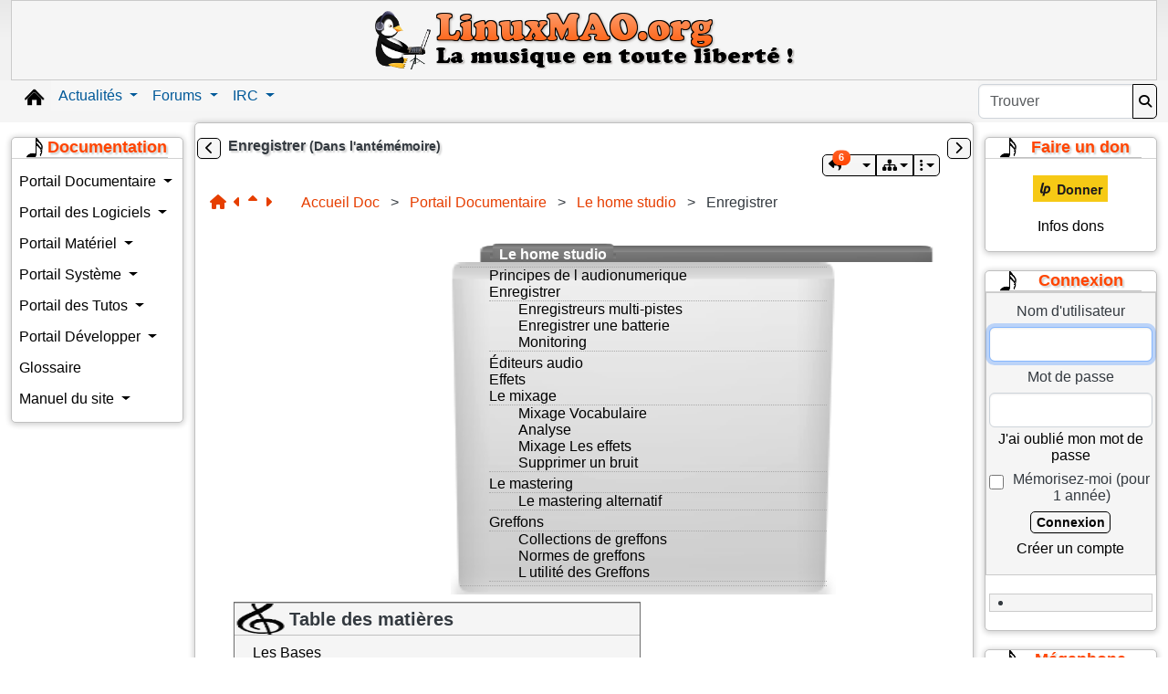

--- FILE ---
content_type: text/html; charset=utf-8
request_url: http://linuxmao.org/Enregistrer
body_size: 42463
content:
<!DOCTYPE html>
<html lang="fr" id="page_1350">
<head>
    
<meta http-equiv="X-UA-Compatible" content="IE=Edge">
<meta name="viewport" content="width=device-width, initial-scale=1" />
<meta http-equiv="Content-Type" content="text/html; charset=utf-8">
<meta name="generator" content="Tiki Wiki CMS Groupware - https://tiki.org">

<meta content="http://linuxmao.org/" name="twitter:domain"> 

            <link rel="canonical" href="http://linuxmao.org/Enregistrer">
        <meta content="http://linuxmao.org/Enregistrer" property="og:url">
    
    <meta name="keywords" content="musique assistée par ordinateur, MAO, libre, opensource, GNU, Linux, copyleft, creativecommons, ">

        <meta name="description" content="Enregistrer">
    <meta content="Enregistrer" property="og:description">
    <meta name="twitter:description" content="Enregistrer">
            <meta name="robots" content="INDEX, FOLLOW">
            
<meta content="Linux MAO" property="og:site_name">
<meta content="Linux MAO" name="twitter:site">



<title>Linux MAO | Enregistrer</title>


<meta property="og:title" content="Linux MAO | Enregistrer">

<meta name="twitter:title" content="Linux MAO | Enregistrer">

            <meta content="website" property="og:type">
    

<meta name="twitter:card" content="summary">


                        

    <link rel="alternate" type="application/rss+xml" title='LinuxMAO.org : les nouvelles' href="tiki-articles_rss.php?ver=2">




 
    <script async src="/public/generated/js/vendor_dist/es-module-shims/dist/es-module-shims.js"></script>
<script type="importmap">
    {
    "imports": {
        "@kurkle\/color": "\/public\/generated\/js\/vendor_dist\/@kurkle\/color\/dist\/color.esm.js",
        "@popperjs\/core": "\/public\/generated\/js\/vendor_dist\/@popperjs\/core\/dist\/esm\/index.js",
        "animejs": "\/public\/generated\/js\/vendor_dist\/anime\/dist\/anime.es.js",
        "bootstrap": "\/public\/generated\/js\/vendor_dist\/bootstrap\/dist\/js\/bootstrap.esm.min.js",
        "chartjs": "\/public\/generated\/js\/vendor_dist\/chart.js\/dist\/chart.js",
        "clipboard": "\/public\/generated\/js\/vendor_dist\/clipboard\/dist\/clipboard.min.js",
        "dompurify": "\/public\/generated\/js\/vendor_dist\/dompurify\/dist\/purify.es.js",
        "driver.js": "\/public\/generated\/js\/vendor_dist\/driver.js\/dist\/driver.js.mjs",
        "jquery": "\/public\/generated\/js\/vendor_dist\/jquery\/dist\/jquery.js",
        "mermaid": "\/public\/generated\/js\/vendor_dist\/mermaid\/dist\/mermaid.esm.min.mjs",
        "moment": "\/public\/generated\/js\/vendor_dist\/moment\/dist\/moment.js",
        "sortablejs": "\/public\/generated\/js\/vendor_dist\/sortablejs\/modular\/sortable.esm.js",
        "vue": "\/public\/generated\/js\/vendor_dist\/vue\/dist\/vue.esm-browser.prod.js",
        "@jquery-tiki\/tiki-calendar": "\/public\/generated\/js\/jquery-tiki\/tiki-calendar.js",
        "@jquery-tiki\/tiki-admin_menu_options": "\/public\/generated\/js\/jquery-tiki\/tiki-admin_menu_options.js",
        "@jquery-tiki\/tiki-edit_structure": "\/public\/generated\/js\/jquery-tiki\/tiki-edit_structure.js",
        "@jquery-tiki\/wikiplugin-trackercalendar": "\/public\/generated\/js\/jquery-tiki\/wikiplugin-trackercalendar.js",
        "@jquery-tiki\/fullcalendar_to_pdf": "\/public\/generated\/js\/jquery-tiki\/fullcalendar_to_pdf.js",
        "@vue-mf\/root-config": "\/public\/generated\/js\/root-config.js",
        "@vue-mf\/styleguide": "\/public\/generated\/js\/styleguide.js",
        "@vue-mf\/kanban": "\/public\/generated\/js\/kanban.js",
        "@vue-mf\/duration-picker": "\/public\/generated\/js\/duration-picker.js",
        "@vue-mf\/toolbar-dialogs": "\/public\/generated\/js\/toolbar-dialogs.js",
        "@vue-mf\/emoji-picker": "\/public\/generated\/js\/emoji-picker.js",
        "@vue-widgets\/datetime-picker": "\/public\/generated\/js\/datetime-picker.js",
        "@vue-widgets\/element-plus-ui": "\/public\/generated\/js\/element-plus-ui.js"
    }
}
</script>
<script type="module">
    import "@vue-mf/root-config";
</script>
<meta name="msapplication-config" content="themes/base_files/favicons/browserconfig.xml">

<link rel="icon" href="themes/base_files/favicons/favicon-16x16.png" sizes="16x16" type="image/png">
<link rel="apple-touch-icon" href="themes/base_files/favicons/apple-touch-icon.png" sizes="180x180">
<link rel="icon" href="themes/base_files/favicons/favicon-32x32.png" sizes="32x32" type="image/png">
<link rel="shortcut icon" href="themes/base_files/favicons/favicon.ico">
<link rel="mask-icon" href="themes/base_files/favicons/safari-pinned-tab.svg" color="#5bbad5">
<link rel="stylesheet" href="temp/public/minified_00ea53b49fda0a1829f47c51c1bf8a6b.css" type="text/css">
<style type="text/css"><!--
/* css 0 */
.ui-autocomplete-loading { background: white url("img/spinner.gif") right center no-repeat; }
html #main {
    padding:3px 5px;
    font-size:15px;
	font-family:Arial,Helvetica,FreeSans,"Liberation Sans","Nimbus Sans L",sans-serif;
	background:whitesmoke;
	background-image: linear-gradient(white, whitesmoke 100px);
}

/* mise en forme générale */

/*** boutons ***/
.button, .btn-primary, .btn-secondary, .btn-info, .btn-outline-primary, .btn-link {
  display: inline-block;
  font-weight:bold;
  font-size: 14px;
  --bs-btn-color: black;
  --bs-btn-bg: whitesmoke;
  --bs-btn-hover-color: whitesmoke;
  --bs-btn-hover-bg: orangered;
  --bs-btn-border-color: black;
  padding: 1px 5px 0px 6px;
  border-radius: 5px;
}

div#mod-login_box_wp_1.card-body div.text-center a.btn.btn-primary:hover {
  color:whitesmoke;
}

.bg-secondary {
  background-color: orangered;
}

/*** liens ***/

a {
  color:#E63E00;
  text-decoration:none;
}

.readlink,
a {
    color:#E63E00;
    text-decoration:none;
}

a.wiki.external {
    color:blue;
}

a.wiki.external[href^="https://www.linuxmao.org"] {
    color:#E63E00;
}

.wikilink a {
    color:#E63E00 !important;
}

.wikilink a.wiki.external + img[src="img/icons/external_link.gif"] {
    display:inline;
}

a.wiki.external + img[src="img/icons/external_link.gif"] {
    display:none;
}

a:hover {
    text-decoration:underline;
}

a[href^="tiki-user_information.php?view_user="],
a[href^="user"] {
    color:black;
    font-weight:normal;
    text-decoration:underline;
}

.sf-shadow:hover li:hover > a,
.module a:hover,
a[href^="tiki-user_information.php?view_user="]:hover ,
a[href^="user"]:hover {
    color:#E63E00;
}

.module a {
    color:black;  
    text-decoration:none;
}

.cssmenu_horiz a,
.cssmenu_vert a {
    text-decoration:none;
}

.nav {
--bs-nav-link-color: black;
--bs-nav-link-hover-color: black;
}

/* largeur min et max du site */
body {
min-width:770px;
max-width:1500px;
margin-left:auto;
margin-right:auto;
line-height: inherit;
}

/* correctif bug codemirror */
pre.codelisting + textarea + div span.cm-tw-deleted { text-decoration: none; color: inherit; }
pre.codelisting[data-syntax] + textarea + div span.cm-tw-deleted { text-decoration: line-through; color: red; }

/* largeur max images */
#tiki-center img { max-width:400px; height:auto; }
.tiki_forums #tiki-center img { max-width:120px; max-height:140px; }

/* boite de navigation */
#page-data .navbar { min-width:200px; margin-top:10px; }
#page-data .navbar .body { background:url('tiki/img/linuxmao/css/folderfront.png'); background-size:100% 100%; padding:5px 10px; min-height:100px; }
#page-data .navbar .top { background:url('tiki/img/linuxmao/css/folderback.png'); background-size:100% 100%; width:90%; margin:auto; }
#page-data .navbar .title { background:url('tiki/img/linuxmao/css/folderhead.png'); background-size:100% 100%; position:relative; bottom:3px; left:15px; padding:0px 10px; }
#page-data .navbar .title a { color:white; font-weight:bold; position:relative; top:4px; }
#tiki-center .navbar  a { color:black; }
#tiki-center .navbar .toc { margin-top:0px; border:none; padding:0px 10px; }

/* mise en page page d'accueil */
.mw50pc, .mw50 { min-width:50%; }
.mw75pc, .mw75 { min-width:75%; }
.mw400px { min-width:400px; }
.max400px { max-width:400px;}
.inlineblock { display:inline-block; }
.signature { text-align: right; margin-right: 20px; }

/* Centrage logo par défaut */
#top_modules .box-logo {width:100%;margin-left:0px}

/* À déplacer dans mao.css */
label[for=antibotcode] { display:block; }

/* Centrage pied-de-page personnalisé par défaut */
#module_98 {width:100%;text-align:center}

/* Centrage menu du haut personnalisé par défaut */
#module_49 {width:100%;text-align:center}

/* Zone de la têtière */
.card {
--bs-card-spacer-y: none;
--bs-card-border-width: none;
--bs-card-border-radius: none;
background-color: whitesmoke;
}

/* blocification */
.card {
--bs-card-border-width: 1px;
--bs-card-cap-padding-y: none;
}

.card-header, .modal-header {
  text-transform: none;
  background:none;
  color: #ff4500;
  text-align: center;
}

.module h3.card-title, .module .card-title.h3 {
  font-size: 18px;
}

.module h3, .pagetitlebox h1 a, .wikiinfo {
  font-weight: bold;
  color: ff4500;
  text-shadow: 2px 2px 2px #CDCDCD;
}

/* debut de l'insertion par olinuxx le 4 sept 2014 - voir forumthread55389 */

/* menus niveaux 0+ */

.cssmenu_horiz a {    
    background:whitesmoke;
    padding:5px 10px;
}

.cssmenu_vert a {
    background:whitesmoke;
    padding:5px 4px;
}

.cssmenu_horiz a.sf-with-ul {
    padding-right: 4px;
    }

.cssmenu_vert a.sf-with-ul {
    margin-right: 0;
}

/* fin de l'insertion */

/*** menu du haut ***/
.tiki-topbar-nav-light {
  --tiki-topbar-bg: whitesmoke;
  --tiki-topbar-color: black;
  --tiki-topbar-hover-color: orangered;
}

/* plugins toc & maketoc */

.toc {
  padding-left: 2em;
  border-top: 1px dotted #a9a9a9;
  border-bottom: 1px dotted #a9a9a9;
  margin-bottom: 4px;
}

.toc a {
    color:black !important;
}

.toc .description {
    color:grey;
}

/* plugin memberlist */

.memberlist h2 {
    display:none;
}

/* plugin toc */

#tiki-center .toc a:hover {
    color:orangered;
}

#toc {
    background:whitesmoke;
    display:inline-block;
    border:groove 1px silver;
    margin-left:30px;
}

#toc #toctitle h3 {
    margin-left:0;
    padding-right:20px;
    border-top:none;
}

#toc > .toc {
    border:none;
    padding:10px 20px;
    margin:0;
}

#toc .toc ul {
    padding-left:20px;
}

#toc ul li a {
    color:black;
}

#toc ul li a:hover {
    text-decoration:underline;
}

#toc + br {
    clear:both;
}

/***** mise en page *****/

#page-data .module,
#col3 .modules > .module,
#col2 .modules > .module,
#col1 { 
	box-shadow: 0 1px 6px 1px rgba(0, 0, 0, 0.2) ;
	border:1px solid silver;
	background:white;
	border-radius:5px;
}

/* mégaphone */

.shoutboxmodmsg  {
    overflow:hidden;
    margin: 4px;
    border: 1px solid grey;
    border-radius: 5px;
    margin: 5px;
    padding: 5px;
}

.shoutboxmodmsginfo {
    color:#4D4D4D;
}

/* module connexion colonne droite */

.module.box-who_is_there {
    margin:4px;
}

#Connexion_perso  br:last-of-type {
    display:none;
}

#loginbox-1,
.box-login_box {
    text-align: center;
}

/* olinuxx 19-11-2016 - fond coloré pour le module perso "contribution wiki" */

.contribwiki > div:nth-child(1), #Contribution_wiki {
    background-color: #ffae4d;
  --bs-card-border-width: none;
}

#Contribution_wiki {
    text-align: left;
    border-radius: 5px;
}

/* olinuxx 19-11-2016 - fond coloré pour le module perso "contribution wiki" - FIN */

/***** page d'accueil *****/

#tiki-center  .homebutton a {
    font-weight:bold;
	color:orangered !important;
	font-size: 18px;
	text-shadow: 2px 2px 0 rgb(255, 255, 255), 2px 3px 3px rgb(242, 106, 15);
}

.homebutton {
    display: inline-block;   
}

.homebutton a {
    border:2px solid silver;
    border-radius:7px;
    padding:16px 10px 16px 56px;
    display: block;
	margin:5px;
}

.homebutton a:hover {
    border-color:orangered;
}

.homebutton.new a {
    background:url('/tiki/img/linuxmao/emblem-special.png') 3px 3px no-repeat;
}

.homebutton.news a {
    background:url('/img/icons/large/stock_bold48x48.png') 3px 3px no-repeat;
}

.homebutton.forum a {
    background:url('/img/icons/large/stock_index48x48.png') 3px 3px no-repeat;
}

.homebutton.wiki a {
    background:url('/img/icons/large/wikipages48x48.png') 3px 3px no-repeat;
}

.homebutton.irc a {
    background:url('/img/icons/large/comments48x48.png') 3px 3px no-repeat;
}

.homebutton.compos a {
    background:url('/tiki/img/linuxmao/music-notes.png') 12px 9px no-repeat;
}

.homebutton.communaute a {
    background:url('/img/icons/large/users.png') 12px 9px no-repeat;
}

.homebutton.irc a.wiki.external + img {
   display:none;
}

.homebutton.halfheight a {
    padding:6px 10px 6px 56px;
    background-position:10px 2px;
}


/*** titres ***/

h1, h2, h3, h4, h5 {
    margin-top:0;
    margin-bottom:0;
    font-size:16px;
    border-bottom:solid 1px silver;

 }

#toc #toctitle h3,
h1 {
    background:url("tiki/img/linuxmao/css/h1.png") no-repeat scroll left center transparent;
    background-size:60px 60px;
    padding-left:60px;
    font-size:20px;
    font-weight:bold;
    padding-top:5px;
    padding-bottom:5px;
    border-top:solid 1px silver;
}

h2 {
    background:url("tiki/img/linuxmao/css/h2.png") no-repeat scroll left center transparent;
    background-size:20px 30px;
    font-weight:bold;
    padding-left:25px;
    font-size:18px;
    margin-left:20px;
}

h3 {
    background:url("tiki/img/linuxmao/css/h3.png") no-repeat scroll left center transparent;
    background-size:18px 26px;
    padding-left:22px;
    font-size:17px;
    font-weight:bold;
    margin-left:40px;
}

h4, h5 {
    background:url("tiki/img/linuxmao/css/h45.png") 0 2px no-repeat  scroll transparent;
    font-weight:bold;
}

h4 {
    background-position:15px 23px;
    margin-left:60px; 
    background-size:12px 20px;
    padding-left:15px;
}

h5 {
    background-size:12px 20px;  
    padding-left:15px;
    margin-left:80px; 
}


/*** boutons home menu horiz ***/

#topbar_modules #Home img {
    visibility:hidden;
}

.home {
    margin-top:0 !important;
    width:43px;
    margin-top: 6px;
	margin-right:4px;
}

.home,
.home * {
    height:26px;
    margin-top: 6px;
}

#topbar_modules #Home a {
   background-image:url('tiki/img/linuxmao/css/homeblack.png');
   display:block;
}

#topbar_modules #Home a:hover {
   background-image:url('tiki/img/linuxmao/css/homeorange.png');
}


/*** couleur icône clef à molette dans les fil de discussion ***/
.card-header a:not(.dropdown-item) {
  color: orangered;
}


/*** mise en avant des nouveaux messages ***/
.box-messages_unread_messages {
  background-color: #FFAE4D;
}
-->
</style>


    <link rel="me" href="https://mamot.fr/@trebmuh">
<link rel="me" href="https://framapiaf.org/@erwan35">
<link rel="me" href="https://mastodon.zaclys.com/@sub26nico">
<link rel="me" href="https://pouet.chapril.org/@sub26nico">





    <meta name="viewport" content="width=device-width, initial-scale=1.0">
</head>
<body class="tiki tiki-index tiki_wiki_page layout_basic lang_fr">





    <div id="ajaxLoading">Chargement...</div>
<div id="ajaxLoadingBG">&nbsp;</div>
<div id="ajaxDebug"></div>
<a class="btn btn-info btn-lg skipnav" href="#col1">Skip to main content</a>
<div class="container container-std">
            <div class="row">
            <header class="page-header w-100 navbar-light-parent bg-light-parent tiki-top-nav-light" id="page-header" role=banner>
                <nav class="modules top_modules navbar-light-parent bg-light-parent  tiki-top-nav-light" id="top_modules" aria-labelledby="top_modules_heading" role="">
    <h2 class="visually-hidden-focusable" id="top_modules_heading">Site identity, navigation, etc.</h2>
    

<div id="module_102"
    class="card box-logo module">
            <div id="mod-logotop1"
             style="display: block;margin:auto;width:470px;"
             class="card-body">
                                <div class="sitelogo" class="d-flex align-items-center"><a class="navbar-brand d-flex flex-row w-100 align-self-center align-items-center p-0 sitelogo" href="./" title="Retour à la page d&#039;accueil de Linux MAO"><img class="sitelogo sitelogo-img img-fluid align-self-center me-3" src="http://linuxmao.org/tiki/img/linuxmao/logo.png" alt="Site Logo" ></a></div>
                                                        </div>
                
                                <div class="card-footer"></div> 
            </div>
            

</nav>
            </header>
        </div>
        <div class="row row-middle" id="row-middle">
        <nav class="modules topbar_modules topbar navbar-light bg-light tiki-topbar-nav-light w-100 mb-sm" id="topbar_modules" aria-labelledby="topbar_modules_heading" role="">
    <h2 class="visually-hidden-focusable" id="topbar_modules_heading">Navigation and related functionality and content</h2>
    

            <div id="module_97" style="float:left;margin-top:10px;margin-left:5px;"
                 class="module home box-Home display_on_print">
                <div id="mod-Hometopbar1">
                                        
<div id="Home" style="display:block;">
	<a href="./" class="internal"  title="Page d'accueil">
		<img src="/tiki/img/linuxmao/home.png"  alt="Accueil" class="regImage pluginImg img-fluid" title="Page d'accueil" />

	</a>
<br /></div>

                                                    
                    </div>
</div>



            <div id="module_49" style=""
                 class="module box-menu display_on_print">
                <div id="mod-menutopbar2">
                                                    <nav class="navbar navbar-expand-lg navbar-light bg-light tiki-nav-light" role="navigation"> 
                                                                                                                    <button type="button" class="navbar-toggler" data-bs-toggle="collapse" data-bs-target="#mod-menutopbar2 .navbar-collapse" aria-controls="mod-menutopbar2" aria-expanded="false" aria-label="Toggle navigation">
                    <span class="navbar-toggler-icon"></span>
                </button>
                        <div class="collapse navbar-collapse  ">
                                    
    <ul class=" navbar-nav me-auto nav sm-horizontal">
                        <li class="nav-item dropdown  ">
        <a href="articles" class="nav-link dropdown-toggle" data-bs-toggle="dropdown">
                
            Actualités        </a>
                    <ul class="dropdown-menu">
                                        <li class="nav-item dropdown ">
        <a href="articles" class="dropdown-item dropdown-toggle" data-bs-toggle="dropdown">
                        Toutes les nouvelles        </a>
        <ul class="dropdown-menu">
            
                                <li class="nav-item ">
                    <a class="dropdown-item" href="articles?topic=26">
                                Les entretiens            </a>
            </li>
                                <li class="nav-item ">
                    <a class="dropdown-item" href="articles?topic=11">
                                Les éditoriaux            </a>
            </li>
                                <li class="nav-item ">
                    <a class="dropdown-item" href="articles?topic=29">
                                Les mises à jour logiciels            </a>
            </li>
                    </ul>
    </li>
                                        <li class="nav-item ">
                    <a class="dropdown-item" href="Les%2Bnouvelles">
                                Aide            </a>
            </li>
                            </ul>
            </li>
                        <li class="nav-item dropdown  ">
        <a href="forums" class="nav-link dropdown-toggle" data-bs-toggle="dropdown">
                
            Forums        </a>
                    <ul class="dropdown-menu">
                                        <li class="nav-item dropdown ">
        <a href="" class="dropdown-item dropdown-toggle" data-bs-toggle="dropdown">
                        I - La communauté Linux MAO        </a>
        <ul class="dropdown-menu">
            
                                <li class="nav-item ">
                    <a class="dropdown-item" href="forum26">
                                Présentation             </a>
            </li>
                                <li class="nav-item ">
                    <a class="dropdown-item" href="forum46">
                                Vos créations             </a>
            </li>
                                <li class="nav-item ">
                    <a class="dropdown-item" href="forum43">
                                Le home-studio, les instruments et le DIY             </a>
            </li>
                                <li class="nav-item ">
                    <a class="dropdown-item" href="forum42">
                                Techniques et manipulations du son            </a>
            </li>
                                <li class="nav-item ">
                    <a class="dropdown-item" href="forum44">
                                Concerts/assoces/événements             </a>
            </li>
                                <li class="nav-item ">
                    <a class="dropdown-item" href="forum15">
                                La brocante             </a>
            </li>
                                <li class="nav-item ">
                    <a class="dropdown-item" href="forum7">
                                Autres sujets : le nimp&#039;             </a>
            </li>
                    </ul>
    </li>
                                        <li class="nav-item dropdown ">
        <a href="" class="dropdown-item dropdown-toggle" data-bs-toggle="dropdown">
                        II -  Linux et la MAO        </a>
        <ul class="dropdown-menu">
            
                                <li class="nav-item ">
                    <a class="dropdown-item" href="forum2">
                                Le matériel et les pilotes ALSA, FFADO, ...             </a>
            </li>
                                <li class="nav-item ">
                    <a class="dropdown-item" href="forum5">
                                Les distributions et les noyaux             </a>
            </li>
                                <li class="nav-item ">
                    <a class="dropdown-item" href="forum23">
                                Forum dédié Ardour            </a>
            </li>
                                <li class="nav-item ">
                    <a class="dropdown-item" href="forum27">
                                Toutes les autres applications, les émulateurs...             </a>
            </li>
                                <li class="nav-item ">
                    <a class="dropdown-item" href="forum38">
                                Les serveurs son : JACK, PipeWire, PulseAudio et autres             </a>
            </li>
                                <li class="nav-item ">
                    <a class="dropdown-item" href="forum45">
                                Le MIDI             </a>
            </li>
                                <li class="nav-item ">
                    <a class="dropdown-item" href="forum31">
                                Développer/traduire/documenter/annoncer une application             </a>
            </li>
                                <li class="nav-item ">
                    <a class="dropdown-item" href="forum47">
                                Les applications propriétaires             </a>
            </li>
                                <li class="nav-item ">
                    <a class="dropdown-item" href="forum49">
                                Synthèse sonore et Banques de sons            </a>
            </li>
                    </ul>
    </li>
                                        <li class="nav-item dropdown ">
        <a href="" class="dropdown-item dropdown-toggle" data-bs-toggle="dropdown">
                        III - Le site        </a>
        <ul class="dropdown-menu">
            
                                <li class="nav-item ">
                    <a class="dropdown-item" href="forum8">
                                La documentation et les nouvelles de LinuxMAO            </a>
            </li>
                                <li class="nav-item ">
                    <a class="dropdown-item" href="forum33">
                                Bac à sable (forum)            </a>
            </li>
                                <li class="nav-item ">
                    <a class="dropdown-item" href="forum1">
                                Le site : philosophie, organisation, problèmes, ...             </a>
            </li>
                    </ul>
    </li>
                                        <li class="nav-item ">
                    <a class="dropdown-item" href="Les%2Bforums%2Bde%2Bdiscussion">
                                Aide            </a>
            </li>
                            </ul>
            </li>
                        <li class="nav-item dropdown  ">
        <a href="https://web.libera.chat/#linuxmao" class="nav-link dropdown-toggle" data-bs-toggle="dropdown">
                
            IRC        </a>
                    <ul class="dropdown-menu">
                                        <li class="nav-item ">
                    <a class="dropdown-item" href="https://web.libera.chat/#linuxmao">
                                webchat            </a>
            </li>
                                        <li class="nav-item ">
                    <a class="dropdown-item" href="Discuter%2Ben%2Bligne%2Bsur%2BIRC">
                                Aide            </a>
            </li>
                            </ul>
            </li>
            </ul>

            </div>
        </nav>
    
                                                    
                    </div>
</div>

 <div id="module_61" style="float:right;position:relative;" class="module box-search display_on_print"><div id="mod-searchtopbar3"><form id="search-module-form1" method="get" action="tiki-searchindex.php" onsubmit="return submitSearch1()" style="position: relative;"><div class="input-group"><input style="min-width: 4rem;" placeholder="Trouver" class="form-control my-1" id="search_mod_input_1" name="filter~content" size="20" style="width: auto" type="text" accesskey="s" value=""><label class="sr-only" for="search_mod_input_1">Find</label><button type="submit" class="btn btn-info my-1 search_mod_magnifier" aria-label="Rechercher"><span class="icon icon-search fas fa-search " ></span></button></div><div class="btn-group search_mod_buttons box"><input type = "submit" class="btn btn-info btn-sm tips btn-primary button_default bottom" name = "search" value = "Rechercher" title="Rechercher|Rechercher du texte dans l'ensemble du site." data-bs-placement="bottom" onclick = "$('#search-module-form1').attr('action', 'tiki-searchindex.php').attr('page_selected','');" /><input type="hidden" name="exact_match" value="" /><input type = "submit" class="btn btn-info btn-sm tips bottom" name = "go" value = "OK" title="OK|Aller directement à une page, ou rechercher dans les titres de page si une correspondance exacte n'est pas trouvée." data-bs-placement="bottom" onclick = "$('#search-module-form1').attr('action', 'tiki-listpages.php').attr('page_selected',''); $('#search-module-form1 input[name=\'filter~content\']').attr('name', 'find'); " ></div><input type="hidden" name="boolean" value="on" /><input type="hidden" name="boolean_last" value="y" /></form></div></div> 
</nav>
        <div class="page-content-top-margin"  style="height: var(--tiki-page-content-top-margin)"></div>
                    <div class="col col1 col-sm-12 col-lg-8 order-xs-1 order-lg-2 pb-4" id="col1">
                <div id="col1top-outer-wrapper" class="col1top-outer-wrapper d-flex justify-content-between">
                    <div class="d-none d-lg-block">
                                                    <div class="side-col-toggle" style="margin-left: -10px;">
                                                                <a class='toggle_zone left btn btn-xs btn-secondary' title="Toggle left modules" href="#"  ><span class="icon icon-toggle-left fas fa-chevron-left "   ></span></a>
                            </div>
                                            </div>
                    <div class="col1top-inner-wrapper flex-grow-1 mx-2">
                                                <div id="feedback" role="alert">
                            <div id="tikifeedback">
    </div>

                        </div>
                        
            <div class="wikitopline clearfix" style="clear: both;">
    <div class="content">
                    <div class="wikiinfo float-start">
                
                
                Enregistrer

                <span class="cachedStatus">(Dans l'antémémoire)</span>                            </div>
         
            </div> 
</div> 

    <div class="wikiactions_wrapper clearfix">
    <div class="wikiactions d-flex justify-content-end mb-2"><div class="btn-group ms-2"><div class="btn-group backlinks"><a href="#" role="button" data-bs-toggle="dropdown" class="btn btn-info btn-sm dropdown-toggle" title="6 pages sont liées à cette page"><span class="icon icon-backlink fas fa-reply "   ></span><span class="position-absolute top-100 start-0 translate-middle badge rounded-pill bg-secondary">6</span></a><div class="dropdown-menu dropdown-menu-end" role="menu"><h6 class="dropdown-header">Pages pointant vers cette page</h6><div class="dropdown-divider"></div><span class="dropdown-item" role="menuitem" tabindex="-1"><a href="Principes%2Bde%2Bl%2Baudionumerique" class="" title="Principes de l audionumerique" data-type="wiki page" data-object="Principes de l audionumerique">Principes de l audionumerique</a></span><span class="dropdown-item" role="menuitem" tabindex="-1"><a href="TM%2BLauncher" class="" title="TM Launcher" data-type="wiki page" data-object="TM Launcher">TM Launcher</a></span><span class="dropdown-item" role="menuitem" tabindex="-1"><a href="Journal%2Bdes%2Bmodifications%2B-%2B2012" class="" title="Journal des modifications - 2012" data-type="wiki page" data-object="Journal des modifications - 2012">Journal des modifications - 2012</a></span><span class="dropdown-item" role="menuitem" tabindex="-1"><a href="Le%2Bhome%2Bstudio" class="" title="Le home studio" data-type="wiki page" data-object="Le home studio">Le home studio</a></span><span class="dropdown-item" role="menuitem" tabindex="-1"><a href='tiki-view_forum_thread.php?threadId=80600'>Fil à surveiller (Admin-Forums)</a></span><span class="dropdown-item" role="menuitem" tabindex="-1"><a href='tiki-view_forum_thread.php?threadId=107788'>tuto enregistrer une guitare</a></span></div></div><div class="btn-group structures"><a href="#" class="btn btn-info btn-sm dropdown-toggle" data-bs-toggle="dropdown" title="Structures"><span class="icon icon-structure fas fa-sitemap "   ></span></a><div class="dropdown-menu dropdown-menu-end" role="menu"><h6 class="dropdown-header">Structures</h6><div class="dropdown-divider"></div><a href="tiki-index.php?page=Enregistrer&amp;structure=Accueil%20Doc"  title="Current structure: Accueil Doc" class="dropdown-item selected tips" >Accueil Doc</a></div></div><div class="btn-group page_actions" role="group"><a class="btn btn-info btn-sm dropdown-toggle" data-bs-toggle="dropdown" href="#" title="actions"><span class="icon icon-menu-extra fas fa-ellipsis-v "   ></span></a><div class="dropdown-menu dropdown-menu-end"><h6 class="dropdown-header">actions</h6><div class="dropdown-divider"></div><a class="dropdown-item" href="Enregistrer?refresh=1"><span class="icon icon-refresh fas fa-sync "   ></span> Actualiser</a><a class="dropdown-item" href="tiki-print.php?page=Enregistrer"><span class="icon icon-print fas fa-print "   ></span> Imprimer</a></div></div></div></div>
    </div>
    
                    </div>
                    <div class="d-none d-lg-block">
                                                    <div class="side-col-toggle" style="margin-right: -10px;">
                                                                <a class='toggle_zone right btn btn-xs btn-secondary' title="Toggle right modules" href="#"  ><span class="icon icon-toggle-right fas fa-chevron-right "   ></span></a>
                            </div>
                                            </div>
                </div>
                
                                                
        
    
                
                <main>
                    
                
                
    
    
    <article id="top" class="wikitext highlightable clearfix nopagetitle">
                    
            
                            <nav class="nav-breadcrumb" aria-label="breadcrumb">
        <ol class="breadcrumb mt-2 me-3 p-1 d-inline-flex justify-content-start align-content-center">
                                                <a class="tips" title="Structure:Accueil Doc"  href="/Accueil+Doc?structure=Accueil+Doc&amp;page_ref_id=1769" ><span class="icon icon-home fas fa-home "   ></span></a>                                                        <a href="Principes%2Bde%2Bl%2Baudionumerique" class="tips" title="Page précédente:Principes de l audionumerique">
                    <span class="icon icon-caret-left fas fa-caret-left "   ></span>
                </a>
                                        <a href="Le%2Bhome%2Bstudio" class="tips" title="Page parente:Le home studio">
                    <span class="icon icon-up fas fa-sort-up "   ></span>
                </a>
                                        <a href="Enregistreurs%2Bmulti-pistes" class="tips" title="Page suivante:Enregistreurs multi-pistes">
                    <span class="icon icon-caret-right fas fa-caret-right "   ></span>
                </a>
                    </ol>
        <ol class="breadcrumb mt-2 me-3 p-1 d-inline-flex align-content-center me-auto">
                                                <li class="breadcrumb-item">

                        
                            <a href="Accueil%2BDoc">
                                                                    Accueil Doc
                                                            </a>

                        
                    </li>
                            &nbsp;>&nbsp;                    <li class="breadcrumb-item">

                        
                            <a href="Portail%2BDocumentaire">
                                                                    Portail Documentaire
                                                            </a>

                        
                    </li>
                            &nbsp;>&nbsp;                    <li class="breadcrumb-item">

                        
                            <a href="Le%2Bhome%2Bstudio">
                                                                    Le home studio
                                                            </a>

                        
                    </li>
                            &nbsp;>&nbsp;                    <li class="breadcrumb-item">

                        
                                                            Enregistrer
                            
                        
                    </li>
                    </ol>
                            </nav>
            
                     

        
        <div id="page-data" class="clearfix">
                                         <div style=" float: right;" class='navbar'><div class='top'><span class='title'><a href="Le%2Bhome%2Bstudio" title="Enregistrement, mixage, post-production et mastering" class="wiki wiki_page">Le home studio</a></span></div><div class='body'> <div class='col-sm-12'><ul class="toc">
<li class="row toclevel"><div class="col-sm-12"><label><a href="Principes%2Bde%2Bl%2Baudionumerique"class="link" title="Principes de base en audio-numérique">Principes de l audionumerique</a></label></div>
	<div class='col-sm-12'><ol class='admintoc'></ol></div></li>
<li class="row toclevel"><div class="col-sm-12"><label><a href="Enregistrer"class="link" title="Enregistrer">Enregistrer</a></label></div>
<div class='col-sm-12'><ul class="toc">
<li class="row toclevel"><div class="col-sm-12"><label><a href="Enregistreurs%2Bmulti-pistes"class="link" title="Les enregistreurs multi-pistes sous GNU/Linux">Enregistreurs multi-pistes</a></label></div>
			<div class='col-sm-12'><ol class='admintoc'></ol></div></li>
<li class="row toclevel"><div class="col-sm-12"><label><a href="Enregistrer%2Bune%2Bbatterie?structure=Accueil+Doc"class="link" title="Tutoriel pour bien enregistrer une batterie avec explications et exemples pour ardour3.">Enregistrer une batterie</a></label></div>
			<div class='col-sm-12'><ol class='admintoc'></ol></div></li>
<li class="row toclevel"><div class="col-sm-12"><label><a href="Monitoring"class="link" title="Monitoring">Monitoring</a></label></div>
			<div class='col-sm-12'><ol class='admintoc'></ol></div></li>
</ul></div>

</li>
<li class="row toclevel"><div class="col-sm-12"><label><a href="%25C3%2589diteurs%2Baudio"class="link" title="Quel éditeur audio choisir ?">Éditeurs audio</a></label></div>
	<div class='col-sm-12'><ol class='admintoc'></ol></div></li>
<li class="row toclevel"><div class="col-sm-12"><label><a href="Effets"class="link" title="Les effets et le traitement du son">Effets</a></label></div>
	<div class='col-sm-12'><ol class='admintoc'></ol></div></li>
<li class="row toclevel"><div class="col-sm-12"><label><a href="Le%2Bmixage"class="link" title="Le mixage">Le mixage</a></label></div>
<div class='col-sm-12'><ul class="toc">
<li class="row toclevel"><div class="col-sm-12"><label><a href="Mixage%2BVocabulaire"class="link" title="Vocabulaire du mixage">Mixage Vocabulaire</a></label></div>
			<div class='col-sm-12'><ol class='admintoc'></ol></div></li>
<li class="row toclevel"><div class="col-sm-12"><label><a href="Analyse"class="link" title="Voir le son">Analyse</a></label></div>
			<div class='col-sm-12'><ol class='admintoc'></ol></div></li>
<li class="row toclevel"><div class="col-sm-12"><label><a href="Mixage%2BLes%2Beffets"class="link" title="Les effets dans le mixage">Mixage Les effets</a></label></div>
			<div class='col-sm-12'><ol class='admintoc'></ol></div></li>
<li class="row toclevel"><div class="col-sm-12"><label><a href="Supprimer%2Bun%2Bbruit?structure=Accueil+Doc"class="link" title="Dossier mixage - supprimer un bruit">Supprimer un bruit</a></label></div>
			<div class='col-sm-12'><ol class='admintoc'></ol></div></li>
</ul></div>

</li>
<li class="row toclevel"><div class="col-sm-12"><label><a href="Le%2Bmastering"class="link" title="Préparer son album à la production">Le mastering</a></label></div>
<div class='col-sm-12'><ul class="toc">
<li class="row toclevel"><div class="col-sm-12"><label><a href="Le%2Bmastering%2Balternatif?structure=Accueil+Doc"class="link" title="Le mastering alternatif">Le mastering alternatif</a></label></div>
			<div class='col-sm-12'><ol class='admintoc'></ol></div></li>
</ul></div>

</li>
<li class="row toclevel"><div class="col-sm-12"><label><a href="Greffons"class="link" title="Les greffons logiciels">Greffons</a></label></div>
<div class='col-sm-12'><ul class="toc">
<li class="row toclevel"><div class="col-sm-12"><label><a href="Collections%2Bde%2Bgreffons"class="link" title="Collections de greffons">Collections de greffons</a></label></div>
</li>
<li class="row toclevel"><div class="col-sm-12"><label><a href="Normes%2Bde%2Bgreffons"class="link" title="">Normes de greffons</a></label></div>
</li>
<li class="row toclevel"><div class="col-sm-12"><label><a href="L%2Butilit%25C3%25A9%2Bdes%2BGreffons"class="link" title="Définition de l&#039;utilité des greffons">L utilité des Greffons</a></label></div>
			<div class='col-sm-12'><ol class='admintoc'></ol></div></li>
</ul></div>

</li>
</ul></div>


 </div></div> <div id='toc'><div id='toctitle'><h3>Table des matières</h3></div><ul class="toc"><li><a href='#Les_Bases' class='link'>Les Bases</a>
<ul><li><a href='#Notions_minimum_savoir_pour_ne_pas_rater_ses_prises' class='link'>Notions minimum à savoir pour ne pas rater ses prises</a>
</li><li><a href='#Pr_paration_du_lieu' class='link'>Préparation du lieu</a>
</li><li><a href='#Choix_du_matos' class='link'>Choix du matos</a>
</li><li><a href='#Choix_des_softs' class='link'>Choix des softs</a>
</li></ul></li><li><a href='#Prise_de_Son' class='link'>Prise de Son</a>
<ul><li><a href='#Pr_parer_instrument' class='link'>Préparer instrument</a>
</li><li><a href='#Positions_micros' class='link'>Positions micros</a>
</li><li><a href='#Config_DAW_-Ardour' class='link'>Config DAW -Ardour</a>
</li></ul></li><li><a href='#Choix_du_micro_:' class='link'>Choix du micro :</a>
<ul><li><a href='#Les_diff_rents_types_de_micro_:' class='link'>Les différents types de micro :</a>
</li><li><a href='#Placer_un_micro' class='link'>Placer un micro</a>
</li><li><a href='#Mono_ou_St_r_o_' class='link'>Mono ou Stéréo ?</a>
</li><li><a href='#Visualiser_le_signal' class='link'>Visualiser le signal</a>
</li></ul></li><li><a href='#Lien_internes' class='link'>Lien internes</a>
</li><li><a href='#Webographie' class='link'>Webographie</a></li></ul><!--toc--></div><br />
<div id="rbox_1" class="alert alert-info"><div class="alert-heading h4"><span class="icon icon-info fas fa-info "   ></span>&nbsp;<span class="rboxtitle">info</span></div><div class="rboxcontent" style="display: inline"> Documentation Externe: le site <em><a class="wiki external" target="_blank" title="External link" href="http://fr.audiofanzine.com/" rel="external nofollow">Audiofanzine.com</a><span class="icon icon-link-external fas fa-external-link-alt "   ></span></em> contient de très bons <em><a class="wiki external" target="_blank" title="External link" href="http://fr.audiofanzine.com/apprendre/dossiers/" rel="external nofollow">tuto et dossiers</a><span class="icon icon-link-external fas fa-external-link-alt "   ></span></em>.<br />
Par exemple&nbsp;: <em><a class="wiki external" target="_blank" title="External link" href="http://fr.audiofanzine.com/apprendre/dossiers/prise-de-son/" rel="external nofollow">Prise de son</a><span class="icon icon-link-external fas fa-external-link-alt "   ></span></em> <img src="img/flags/France.png"  alt="Image" class="regImage pluginImg img-fluid" title="en Français" />. </div></div>

<br />
<br />
<h1 class="showhide_heading" id="Les_Bases">Les Bases<a href="#Les_Bases" class="heading-link" aria-label="heading link"><span class="icon icon-link fas fa-link "   ></span></a></h1>
<h2 class="showhide_heading" id="Notions_minimum_savoir_pour_ne_pas_rater_ses_prises">Notions minimum à savoir pour ne pas rater ses&nbsp;prises<a href="#Notions_minimum_savoir_pour_ne_pas_rater_ses_prises" class="heading-link" aria-label="heading link"><span class="icon icon-link fas fa-link "   ></span></a></h2>
Règles du bon enregistrement numérique:<br />
<ul><li>saturation analogique (pré-ampli)
</li></ul>Une des premières choses à régler coté machine, c'est le gain du pré-ampli de votre micro. Qui dit micro dit pré-ampli. (Certain trasheux et autres punks amateurs de sons saturés peuvent saturer cette étape volontairement.)<br />
Pour éviter toute saturation, jouer au volume maximum possible sur l'instrument, même si vous ne le faites jamais, et veiller à ne pas atteindre la saturation. Ainsi, vous êtes sûrs d'éviter cette étape de saturation.<br />
Le vu-mètre de votre pré-ampli doit vous aider pour cette calibration.<br />
<br />
<ul><li>saturation de micro
</li></ul>Si le vu-mètre de votre pré-ampli indique un signal moyen, et que vous entendez toujours une saturation, il peut arriver qu'il s'agisse d'une saturation directe dûe au micro, qui fait face à un signal acoustique d'amplitude trop importante. Ce phénomène rare peut se produire particulièrement avec des micros statiques à condensateur. Éloignez donc votre micro de la source, ou mieux, baissez le volume de la source (si possible).<br />
<br />
<ul><li>saturation numérique (CAN)
</li></ul>Mais ensuite, le gentil signal arrive au convertisseur analogique/numérique. Si votre carte ne possède pas de pré-ampli intégré, alors vous devez faire la calibration vous-même avec le contrôleur hardware de la carte, comme <a href="envy24control" title="Envy24control, un mixeur avancé" class="wiki wiki_page">envy24control</a> pour une <a href="M-Audio%2BDelta%2B44" title="M-Audio delta 44" class="wiki wiki_page">M-Audio Delta</a>. Sinon, vous obtiendrez une saturation numérique, particulièrement horrible.<br />
Les cartes possédant des pré-amplis intégrés (par ex <a href="Focusrite%2BSaffire%2BPro%2B40" title="Saffire Pro 40" class="wiki wiki_page">Focusrite Saffire Pro 40</a> n'ont pas besoin de cette étape, car le calibrage est déjà effectué par le constructeur.<br />
Respectez donc la règle du -6 dB Max.<br />
cf <a class="wiki"   href="dossierSon_les_effets&amp;structure=Doc&amp;page_ref_id=278#La_saturation_et_la_distorsion" rel="">distorsion</a><br />
<br />
<ul><li>gain -6db Max
</li></ul>Ensuite, le gentil signal est écrit sur votre disque dur par les bons soins de votre DAW.<br />
Mais là encore, il faut faire attention, si ce signal atteint 0 dB, on ne pourra rien en faire au niveau traitement. Le but d'utiliser une DAW est justement de pouvoir faire du traitement (compression, etc).<br />
Restez donc toujours en dessous de -6 dB. entre -10 dB et -6 dB, c'est très bien en pratique.<br />
<br />
<ul><li>bus réverb'
</li></ul>Tout le monde veut de la reverb'.<br />
Pour mixer une réverb', créez un bus stéréo, mettez y votre reverb avec le <strong>Dry à 0%</strong> et le <strong>Wet à 100%</strong>.<br />
Ensuite, sur la piste voulue et au point voulu (après tel EQ, ou non), créez un départ pour le bus de réverb'.<br />
<br />
<h2 class="showhide_heading" id="Pr_paration_du_lieu">Préparation du&nbsp;lieu<a href="#Pr_paration_du_lieu" class="heading-link" aria-label="heading link"><span class="icon icon-link fas fa-link "   ></span></a></h2>
Sans devoir construire un studio complet, cette étape est très importante voire cruciale selon les lieux. Bien entendu, tout dépend des prises que vous souhaitez faire, mais que ce soit pour une guitare classique ou un baffle Ampeg 8X10 de 250 watts, vous verrez qu'il y aura des points communs. Il faut juste penser logique et s'adapter aux situations : on n'enregistre pas une flûte droite dans le grenier d'une maison bordant une autoroute.<br />
Je maintiens qu'on peut faire des prises définitives et ce pour un album, pour peu qu'on soit à peu près à l'abri du bruit et qu'on ait un bon pré-ampli à portée de main. Mais ceci est un débat d'une autre fois.<br />
Il va donc falloir se contenter d'un(e) chambre / garage / cabane etc.<br />
Ces deux étapes sont importantes, mais une seule est réellement à la portée de tous :<br />
<ol><li><strong><span style="color:red">Isolation acoustique</span></strong>  <em>&gt; pour les voisins</em>
<br />Les voisins, on connaît. Eux aussi nous connaissent, mais pas pour les heures d'apéro sympa passés le weekend dernier, mais car vous êtes zikos, et il faut exprimer son art. Certes. La bienséance et la physique acoustique veulent que pour le bien de tout le monde, vous enregistriez dans un endroit clos et isolé, en gros : une boîte contenue dans une boîte plus grande, les 2 isolées par de l'air, la plus petite posée sur des dalles flottantes, celles-ci posées sur un mélange de béton caoutchouteux qui absorbe les vibrations, un plafond triplé d'air, de laine de roche et autres absorbeurs. En gros un studio d'enregistrement. Passons donc à la 2ème étape
</li><li><strong><span style="color:red">Traitement acoustique</span></strong> <em>&gt; pour vos micros</em>
<br />En tant que home-studistes, nous pouvons nous contenter, dans une certaine mesure, du traitement acoustique de la pièce qui sert de studio. Pour cela vous pouvez faire quelques repérages :
</li></ol><br />
<em><u>par claquement de mains</u></em> : vous obtenez alors un écho, bref, plus ou moins intéressant (ou moche c'est selon). Le genre d'écho qui vous assure de rater une prise est celui présent dans un couloir : l'espacement entre les murs est entre 1.5m et 2m, c'est le Flutter Echo. À moins de chercher une sonorité métallique, cela vous donne une idée de ce qu'il faut éviter.<br />
<br />
<em><u>par votre voix ou cd de musique</u></em> : pour repérer les fréquences de résonance. En sonorisation, on utilise un micro plutôt qu'un cd, mais le principe est le même. Si vous optez pour un cd, il faut très bien le connaître : tous les instruments, notamment les fréquences extrêmes et il est bon qu'il y ait des instruments acoustiques autres que la batterie. Faites des vocalises en AAH ou EEH en passant du registre grave à l'aigu. Vous aurez une petite sensation auditive un peu désagréable lorsque vous aurez atteint la fréquence de résonance. Souvent dans le bas-medium ou haut-medium, selon la taille de la pièce et la composition des murs.<br />
<br />
<h2 class="showhide_heading" id="Choix_du_matos">Choix du&nbsp;matos<a href="#Choix_du_matos" class="heading-link" aria-label="heading link"><span class="icon icon-link fas fa-link "   ></span></a></h2>
C'est une question qui ne peut avoir de réponse, elle dépend de vos besoins, corrélés à vos moyens.<br />
Consultez: <a href="Liste%2Bde%2Bmat%25C3%25A9riel%2Bpar%2Bmarque" title="Matériels des membres de linuxmao" class="wiki wiki_page">Liste de matériel par marque</a> et <a href="Cartes%2Bson" title="Comment choisir une carte son sous Linux" class="wiki wiki_page">Cartes son</a>.<br />
Ensuite, venez nous présenter votre cas dans le <strong><a class="wiki"   href="forum2" rel="">Le matériel et les pilotes ALSA, FFADO,...</a></strong>.<br />
Les conseils et réflexions extérieurs seront votre meilleur moyen de trouver la réponse à votre cas!<br />
<br />
<h2 class="showhide_heading" id="Choix_des_softs">Choix des&nbsp;softs<a href="#Choix_des_softs" class="heading-link" aria-label="heading link"><span class="icon icon-link fas fa-link "   ></span></a></h2>
C'est un peu pareil, venez en parler dans <strong><a class="wiki"   href="forum27" rel="">Toutes les autres applications, les émulateurs,...</a></strong>.<br />
Les logiciels les plus utilisés pour l'enregistrement sous Linux :<br />
-<a href="Ardour%2B3" title="Ardour 3, séquenceur audio/MIDI & enregistreur" class="wiki wiki_page">Ardour 3</a><br />
-<a href="Mixbus" title="Harrison Mixbus, enregistreur & éditeur audio multipistes" class="wiki wiki_page">Mixbus</a><br />
-<a href="Qtractor" title="Qtractor, séquenceur audio/MIDI & enregistreur" class="wiki wiki_page">Qtractor</a><br />
-<a href="Rosegarden" title="Rosegarden, séquenceur audio/MIDI & éditeur de partitions" class="wiki wiki_page">Rosegarden</a><br />
<br />
<h1 class="showhide_heading" id="Prise_de_Son">Prise de&nbsp;Son<a href="#Prise_de_Son" class="heading-link" aria-label="heading link"><span class="icon icon-link fas fa-link "   ></span></a></h1>
<h2 class="showhide_heading" id="Pr_parer_instrument">Préparer instrument<a href="#Pr_parer_instrument" class="heading-link" aria-label="heading link"><span class="icon icon-link fas fa-link "   ></span></a></h2>
Pensez à vous accorder<br />
<h2 class="showhide_heading" id="Positions_micros">Positions micros<a href="#Positions_micros" class="heading-link" aria-label="heading link"><span class="icon icon-link fas fa-link "   ></span></a></h2>
Les micro doivent toujours être placés au plus près possible de la source pour obtenir le son le plus direct en s'isolant le plus possible du son de la pièce. La distance idéale peut varier selon le type de micro utilisé (effet de proximité parfois indésirable avec les micros cardioïdes) et selon l'instrument (saxo ou flûte pour lesquels le son est émis par des points répartis le long de l'instrument nécessitent souvent que le micro soit positionné un peu plus loin qu'une guitare ou qu'une voix).<br />
En commençant, il  est une bonne pratique de faire différents essais en fonction de l'instrument pour se faire son propre avis.<br />
<br />
<br />
<h2 class="showhide_heading" id="Config_DAW_-Ardour">Config DAW&nbsp;-Ardour<a href="#Config_DAW_-Ardour" class="heading-link" aria-label="heading link"><span class="icon icon-link fas fa-link "   ></span></a></h2>
Faites des snapshots périodique de secours. Si jamais un crash vient abîmer, ou pire perdre une partie de votre travail, vous le regretterez!<br />
Consultez <a href="Ardour%2B2%2B-%2Benregistrement%2Bmixage%2Bet%2Btransfert" title="Ardour 2: Enregistrement, Mixage et Transfert" class="wiki wiki_page">Ardour 2 - enregistrement mixage et transfert</a> et <a href="Ardour%2B3%2B-%2Bpr%25C3%25A9sentation" title="Présentation du coté audio d'Ardour 3 pour débuter." class="wiki wiki_page">Ardour 3 - présentation</a>.<br />
<br />
<h1 class="showhide_heading" id="Choix_du_micro_:">Choix du micro&nbsp;:<a href="#Choix_du_micro_:" class="heading-link" aria-label="heading link"><span class="icon icon-link fas fa-link "   ></span></a></h1>
<h2 class="showhide_heading" id="Les_diff_rents_types_de_micro_:">Les différents types de micro&nbsp;:<a href="#Les_diff_rents_types_de_micro_:" class="heading-link" aria-label="heading link"><span class="icon icon-link fas fa-link "   ></span></a></h2>
<ul><li>Les micros dynamiques n'ont pas besoin d'alimentation fantôme et supportent de très grosses pressions acoustiques.
</li><li>Les micros statiques sont à condensateur, ils nécessitent une alimentation fantôme (+48V) pour fonctionner. Ils sont beaucoup plus sensibles.
</li></ul><br />
Quel micro pour enregistrer une gratte ? : <em><a class="wiki"   href="forumthread25665" rel="">forumthread25665</a></em><br />
<br />
<h2 class="showhide_heading" id="Placer_un_micro">Placer un&nbsp;micro<a href="#Placer_un_micro" class="heading-link" aria-label="heading link"><span class="icon icon-link fas fa-link "   ></span></a></h2>
<br />
Les micros, en fonction de leur sensibilité et technologie, vont plus ou moins restituer 2 choses lors d'une prise de son&nbsp;:<br />
- le son direct ou champs direct de l'instrument,<br />
- le "son de la pièce" ou champs diffus.<br />
<br />
Le son direct étant le plus rapide à arriver au microphone, alors que ce qui est appelé le champs diffus est l'ensemble du son de l'instrument qui a été renvoyé par les parois des objets/murs de la pièce.<br />
<br />
Si vous désirez avoir beaucoup de son direct et très peu de pièce, alors les micros doivent toujours être placés au plus prêt possible de la source.<br />
N'oublions pas que lorsque nous écoutons acoustiquement (avec nos oreilles) un instrument dans une pièce, nous entendons aussi le champs diffus. Donc éloigner le micro d'1 mètre ou 2 peut redonner une sensation de naturel que l'on perdrait si on mettait le micro collé à la source sonore, car nous n'écoutons jamais d'instrument de la sorte de manière naturelle.<br />
Ceci nécessite un minimum d'avoir choisi une pièce d'enregistrement dans laquelle il est agréable d'écouter des instruments jouer acoustiquement.<br />
<br />
Parfois même, si la pièce dans laquelle on enregistre n'est pas agréable à l'écoute, alors choisir un micro moins sensible que l'on mettra plus près pourra donner un résultat plus agréable.<br />
<br />
Le placement des micros en fonction des "cœurs de prises de sons" (conseil : mettez du scotch ! Ça fait tellement mal de voir un micro tomber ...)<br />
<br />
<br />
<h2 class="showhide_heading" id="Mono_ou_St_r_o_">Mono ou Stéréo&nbsp;?<a href="#Mono_ou_St_r_o_" class="heading-link" aria-label="heading link"><span class="icon icon-link fas fa-link "   ></span></a></h2>
<br />
Il est important de comprendre ce qu'est une prise de son stéréophonique.<br />
<br />
La stéréophonie est un effet que notre cerveau réalise, qui nous permet en tant qu'humain de percevoir une notion d'espace en 3 dimensions dans le son (une notion de profondeur essentiellement).<br />
<br />
Notre cerveau compare ce qui arrive dans nos oreilles gauches et droite, de manière précise, et en fonction des mini retards en temps (quelques msec !) qu'il peut déceler entre l'arrivée d'un son dans l'oreille droite et gauche, ou bien des différence de phase, il va en déduire (et nous aussi du coup...) que le son perçu vient de la droite, de la gauche.<br />
<br />
Le cerveau va aussi analyser la différence entre le niveau du "champs direct" et du "champs diffus" (donc la différence entre le son direct de la source sonore, et le son de la pièce dans laquelle il est) et cela va nous donner des informations quand à l'éloignement probable de la source que l'on entend.<br />
<br />
Donc, effectuer une prise stéréophonique consiste à utiliser 2 micros, que l'on préférera identiques, que l'on pourra disposer dans différentes configurations.<br />
<a class="wiki external" target="_blank" title="External link" href="https://fr.wikipedia.org/wiki/Captation_st%C3%A9r%C3%A9ophonique" rel="external nofollow">Captation Stéréophonique _ Wikipédia</a><span class="icon icon-link-external fas fa-external-link-alt "   ></span> <img src="img/flags/France.png"  alt="Image" class="regImage pluginImg img-fluid" title="en Français" /><br />
<br />
L'intérêt ici est de comprendre qu'une prise de son stéréophonique peut aussi permettre de faire des prises de sons dans lesquelles les éléments enregistrés seront perçus à l'écoute comme étant dans des espaces, et cela nous ouvre des portes assez incroyables, car il est donc possible de penser dès la prise de son, à une vraie spatialisation et une vraie gestion de l'espace dans lequel les éléments vont se greffer.<br />
<br />
Parfois cela donne un côté naturel, ou bien ça peut permettre de bien dissocier des instruments qui seraient sur les mêmes fréquences et qui auraient tendance à se bouffer entre eux et ce, juste en réfléchissant en terme d'espace, de pièce, de distance lors de l'enregistrement.<br />
<br />
Il est même possible de se servir de vraies pièces avec des acoustiques particulières, de rediffuser des sons dedans à travers un haut parleur quelconque, et de ré-enregistrer en stéréo le résultat dans la pièce, et ça nous fait une réverbération supplémentaire, qui peut valoir les meilleures réverb' du marché !!<br />
<br />
Le phénomène se passe dans notre cerveau et surtout dans celui des auditeurs, donc apprenons à nous en servir !<br />
<br />
<h2 class="showhide_heading" id="Visualiser_le_signal">Visualiser le&nbsp;signal<a href="#Visualiser_le_signal" class="heading-link" aria-label="heading link"><span class="icon icon-link fas fa-link "   ></span></a></h2>
Utilisez <a href="Calf-Analyzer" title="Calf-Analyzer, analyseur de spectre, fréquence et phase" class="wiki wiki_page">Calf-Analyzer</a>.<br />
Il y a aussi <a href="JAPA" title="Japa, analyseur de spectre psycho-acoustique" class="wiki wiki_page">JAPA</a>.<br />
<br />
<h1 class="showhide_heading" id="Lien_internes">Lien internes<a href="#Lien_internes" class="heading-link" aria-label="heading link"><span class="icon icon-link fas fa-link "   ></span></a></h1>
<ul><li><a href="Enregistrer%2Bune%2Bbatterie" title="Tutoriel pour bien enregistrer une batterie avec explications et exemples pour ardour3." class="wiki wiki_page">Enregistrer une batterie</a>
</li><li> <a href="GlossaireT#Temps_de_r_verb_ration" title="Glossaire" class="wiki wiki_page">Temps de réverbération</a>
</li><li> <a href="Dossier%2BLe%2BSon" title="Dossier son : sommaire" class="wiki wiki_page">Dossier sur le son sur LMAO</a>
</li></ul><br />
<h1 class="showhide_heading" id="Webographie">Webographie<a href="#Webographie" class="heading-link" aria-label="heading link"><span class="icon icon-link fas fa-link "   ></span></a></h1>
<ul><li>La référence en première intention, comme indiqué plus haut: <a class="wiki external" target="_blank" title="External link" href="http://fr.audiofanzine.com/apprendre/dossiers/" rel="external nofollow">http://fr.audiofanzine.com/apprendre/dossiers/</a><span class="icon icon-link-external fas fa-external-link-alt "   ></span>
</li></ul><br />
<ul><li>Site de <a class="wiki external" target="_blank" title="External link" href="http://www.rt60.net" rel="external nofollow">RT60</a><span class="icon icon-link-external fas fa-external-link-alt "   ></span>
<br />Site très complet d'une boite fournissant les composants acoustiques ainsi que des services d'isolation et traitement acoustiques. Plusieurs pages théoriques-pratiques sur l'isolation et le traitement acoustique: <a class="wiki external" target="_blank" title="External link" href="http://www.rt60.net" rel="external nofollow">http://www.rt60.net</a><span class="icon icon-link-external fas fa-external-link-alt "   ></span>
</li></ul><br />
<ul><li>Site de <a class="wiki external" target="_blank" title="External link" href="http://www.ziggysono.com" rel="external nofollow">Ziggy Sono</a><span class="icon icon-link-external fas fa-external-link-alt "   ></span>
<br />Site complet et riche en photos sur l'explication de phénomènes physiques liés surtout à la sonorisation, mais aussi à l'enregistrement, sur les périphériques et proposant des astuces : <a class="wiki external" target="_blank" title="External link" href="http://www.ziggysono.com" rel="external nofollow">http://www.ziggysono.com</a><span class="icon icon-link-external fas fa-external-link-alt "   ></span>
</li></ul><br />
<span style="color:#F30">★</span> <em>Enregistrer</em><br />
<span style=" float: right;"><a href="Enregistreurs%2Bmulti-pistes" title="Les enregistreurs multi-pistes sous GNU/Linux" class="wiki wiki_page">page suivante</a> <span style="color:#F30">></span></span><br />
<ul><li><u>Autre nom de cette page&nbsp;:</u>
<br /><a href="Enregistrer" class="wiki wiki_page alias">mixage_micros</a> <em>(ancienne page)</em>
<br /><a href="Enregistrer" class="wiki wiki_page alias">enregistrement</a> - <em>ancien nom de la page</em></li></ul>

                    </div>

        
            </article> 

    
    <footer class="form-text">
        
                    <div class="wiki-authors">
<hr>
    Collaborateur(s) de cette page: <a title="Information utilisateur" href="user7665" class="userlink ajaxtips" data-ajaxtips="tiki-user-info?username=Djobi">Djobi</a>
                        ,
                <a title="Information utilisateur" href="user7320" class="userlink ajaxtips geolocated" data-ajaxtips="tiki-user-info?username=TriYop" data-geo-lat="48.558051053288" data-geo-lon="2.5980682373047" data-geo-zoom="12">TriYop</a>
                        ,
                <a title="Information utilisateur" href="user110" class="userlink ajaxtips geolocated" data-ajaxtips="tiki-user-info?username=olinuxx" data-geo-lat="48.688618744007" data-geo-lon="6.1729484796522" data-geo-zoom="13">olinuxx</a>
                        ,
                <a title="Information utilisateur" href="user6388" class="userlink ajaxtips" data-ajaxtips="tiki-user-info?username=Paulart">Paulart</a>
                        ,
                <a title="Information utilisateur" href="user6113" class="userlink ajaxtips geolocated" data-ajaxtips="tiki-user-info?username=quentic" data-geo-lat="48.65203760071321" data-geo-lon="-3.4931640624999685" data-geo-zoom="5">quentic</a>
                        ,
                <a title="Information utilisateur" href="user6005" class="userlink ajaxtips" data-ajaxtips="tiki-user-info?username=polpotlacompote">polpotlacompote</a>
                        ,
                <a title="Information utilisateur" href="user5641" class="userlink ajaxtips geolocated" data-ajaxtips="tiki-user-info?username=Cywil" data-geo-lat="50.633022139258" data-geo-lon="3.0560874938966" data-geo-zoom="11">Cywil</a>
                        ,
                <a title="Information utilisateur" href="user2493" class="userlink ajaxtips geolocated" data-ajaxtips="tiki-user-info?username=pianolivier" data-geo-lat="45.76854827836348" data-geo-lon="4.836001396176497" data-geo-zoom="16">pianolivier</a>
                        ,
                <a title="Information utilisateur" href="user4838" class="userlink ajaxtips geolocated" data-ajaxtips="tiki-user-info?username=programLyrique" data-geo-lat="48.1173421" data-geo-lon="-1.7075198" data-geo-zoom="11">programLyrique</a>
                        ,
                <a title="Information utilisateur" href="user2338" class="userlink ajaxtips geolocated" data-ajaxtips="tiki-user-info?username=xzu" data-geo-lat="44.76828" data-geo-lon="4.839978" data-geo-zoom="7">xzu</a>
                        ,
                utilisateur_anonyme2
                        et
                Admin temporaire
    .
    <br>
    Page dernièrement modifiée le Samedi 12 juin 2021 00:18:24  par <a title="Information utilisateur" href="user7665" class="userlink ajaxtips" data-ajaxtips="tiki-user-info?username=Djobi">Djobi</a>.
    
    
</div>
        
        
            </footer>

        
                                    
    
            <div class="row mx-0 my-3" id="page-bar">
            <div class="btn-bar">
                                    
            
                                                                                <a class="btn btn-info mb-2 " target="" data-role="button" data-inline="true"  href="/tiki-pagehistory.php?page=Enregistrer">Historique</a>
                            
            
            
                        
                        
                        <a class="btn btn-secondary mb-2" id="comment-toggle" href="tiki-comment-list?type=wiki+page&amp;objectId=Enregistrer#comment-container">
                            Commentaires
                                                    </a>
                                    

                            

                
                                    
            </div>
        </div>
    
    
<a id="attachments"></a>

    <div
                                id="attzone"
                            style="display:none;"
            >

    
    
    </div>

<div id="comment-container"></div>
            
                </main>
                                    <div class="modules mt-3" id="pagebottom_modules" aria-labelledby="pagebottom_modules_heading" role="complementary">
    <h2 class="visually-hidden-focusable" id="pagebottom_modules_heading">Contenu en relation</h2>
    

            <div id="module_107" style=""
                 class="module box-Bas+de+page+%28perso%29 display_on_print">
                <div id="mod-Bas_de_page_%28perso%29pagebottom1">
                                        
<div id="Bas_de_page_(perso)" style="display:block;">
<div style="display: inline-block; height:17px;clear:right;float:right;display:inline;;">
	<a href="#topbar_modules" class="internal"  title="Retour en haut de page">
		<img src="img/icons/resultset_up.png"  alt="Image" class="regImage pluginImg img-fluid" title="Retour en haut de page" />

	</a>
</div>
<br /></div>

                                                    
                    </div>
</div>


</div>
                            </div>
            <div class="col col2 col-12 col-md-6 col-lg-2 order-md-2 order-lg-1" id="col2">
                <aside class="modules left-aside" id="left_modules" aria-labelledby="left_modules_heading" role="complementary">
    <h2 class="visually-hidden-focusable" id="left_modules_heading">More content and functionality (left side)</h2>
    

<div id="module_106"
    class="card box-menu module">
            <div class="card-header" >
                            <h3 class="card-title">
                                            <span class="moduletitle">Documentation</span>
                                                                <div class="moduleflip" id="moduleflip-menuleft1">
                            
                                                        <a title="Afficher/cacher le contenu du module" class="flipmodtitle close"
                                 href="javascript:icntoggle('mod-menuleft1','module.png');">
                                <span class="icon icon-bars fas fa-bars "   id="icnmod-menuleft1"></span>
                            </a>
                        </div>
                                    </h3>
                    </div>
            <div id="mod-menuleft1"
             style="display: block;"
             class="card-body">
                                            <nav class="navbar navbar-expand-lg" role="navigation"> 
                                                                                                                <div class="collapse navbar-collapse show ">
                                    
    <ul class=" navbar-nav me-auto nav sm-vertical flex-column">
                        <li class="nav-item dropdown  ">
        <a href="Portail%2BDocumentaire" class="nav-link dropdown-toggle" data-bs-toggle="dropdown">
                
            Portail Documentaire        </a>
                    <ul class="dropdown-menu">
                                        <li class="nav-item dropdown ">
        <a href="D%25C3%25A9buter" class="dropdown-item dropdown-toggle" data-bs-toggle="dropdown">
                        Débuter        </a>
        <ul class="dropdown-menu">
            
                                <li class="nav-item ">
                    <a class="dropdown-item" href="D%25C3%25A9buter%2B-%2Bla%2BMAO">
                                Débuter - la MAO            </a>
            </li>
                                <li class="nav-item ">
                    <a class="dropdown-item" href="D%25C3%25A9buter%2B-%2Bpr%25C3%25A9sentations">
                                Débuter - présentations            </a>
            </li>
                                <li class="nav-item ">
                    <a class="dropdown-item" href="D%25C3%25A9buter%2B-%2Ble%2Bchoix%2BGNU-linux">
                                Débuter - le choix GNU-linux            </a>
            </li>
                                <li class="nav-item ">
                    <a class="dropdown-item" href="D%25C3%25A9buter%2B-%2Bla%2BMAO%2Bet%2BGNU-linux">
                                Débuter - la MAO et GNU-linux            </a>
            </li>
                                <li class="nav-item ">
                    <a class="dropdown-item" href="D%25C3%25A9buter%2B-%2Bsurvol%2Bdu%2Bsyst%25C3%25A8me">
                                Débuter - survol du système            </a>
            </li>
                                <li class="nav-item ">
                    <a class="dropdown-item" href="D%25C3%25A9buter%2B-%2Btremplin">
                                Débuter - tremplin            </a>
            </li>
                    </ul>
    </li>
                                        <li class="nav-item dropdown ">
        <a href="Le%2Bhome%2Bstudio" class="dropdown-item dropdown-toggle" data-bs-toggle="dropdown">
                        Le home studio        </a>
        <ul class="dropdown-menu">
            
                                <li class="nav-item ">
                    <a class="dropdown-item" href="Principes%2Bde%2Bl%2Baudionumerique">
                                Principes de l&#039;audionumerique            </a>
            </li>
                                <li class="nav-item ">
                    <a class="dropdown-item" href="Enregistrer">
                                Enregistrer            </a>
            </li>
                                <li class="nav-item ">
                    <a class="dropdown-item" href="%25C3%2589diteurs%2Baudio">
                                Éditeurs audio            </a>
            </li>
                                <li class="nav-item ">
                    <a class="dropdown-item" href="Effets">
                                Effets            </a>
            </li>
                                <li class="nav-item ">
                    <a class="dropdown-item" href="Le%2Bmixage">
                                Le mixage            </a>
            </li>
                                <li class="nav-item ">
                    <a class="dropdown-item" href="Le%2Bmastering">
                                Le mastering            </a>
            </li>
                                <li class="nav-item ">
                    <a class="dropdown-item" href="Greffons">
                                Greffons            </a>
            </li>
                    </ul>
    </li>
                                        <li class="nav-item dropdown ">
        <a href="Dossier%2BLe%2BSon" class="dropdown-item dropdown-toggle" data-bs-toggle="dropdown">
                        Dossier Le Son        </a>
        <ul class="dropdown-menu">
            
                                <li class="nav-item ">
                    <a class="dropdown-item" href="Le%2BSon">
                                Le Son            </a>
            </li>
                                <li class="nav-item ">
                    <a class="dropdown-item" href="Le%2BMonde%2BAnalogique">
                                Le Monde Analogique            </a>
            </li>
                                <li class="nav-item ">
                    <a class="dropdown-item" href="Le%2BMonde%2BNumerique">
                                Le Monde Numerique            </a>
            </li>
                                <li class="nav-item ">
                    <a class="dropdown-item" href="Les%2BParam%25C3%25A8tres%2BAudio-Num%25C3%25A9riques">
                                Les Paramètres Audio-Numériques            </a>
            </li>
                                <li class="nav-item ">
                    <a class="dropdown-item" href="Les%2BEffets">
                                Les Effets            </a>
            </li>
                                <li class="nav-item ">
                    <a class="dropdown-item" href="Les%2BFormats">
                                Les Formats            </a>
            </li>
                    </ul>
    </li>
                                        <li class="nav-item dropdown ">
        <a href="Dossier%2Bmusique" class="dropdown-item dropdown-toggle" data-bs-toggle="dropdown">
                        Dossier musique        </a>
        <ul class="dropdown-menu">
            
                                <li class="nav-item ">
                    <a class="dropdown-item" href="%25C3%2589crire%2Bla%2Bmusique">
                                Écrire la musique            </a>
            </li>
                                <li class="nav-item ">
                    <a class="dropdown-item" href="Accordeurs">
                                Accordeurs            </a>
            </li>
                                <li class="nav-item ">
                    <a class="dropdown-item" href="Outils%2Bpour%2Ble%2Bmusicien">
                                Outils pour le musicien            </a>
            </li>
                                <li class="nav-item ">
                    <a class="dropdown-item" href="M%25C3%25A9tronome">
                                Métronome            </a>
            </li>
                                <li class="nav-item ">
                    <a class="dropdown-item" href="Les%2Boutils%2Bde%2Bcomposition">
                                Les outils de composition            </a>
            </li>
                                <li class="nav-item ">
                    <a class="dropdown-item" href="Accompagnements">
                                Accompagnements            </a>
            </li>
                                <li class="nav-item ">
                    <a class="dropdown-item" href="S%25C3%25A9quenceurs%2BMIDI">
                                Séquenceurs MIDI            </a>
            </li>
                                <li class="nav-item ">
                    <a class="dropdown-item" href="Le%2Bcoin%2Bdes%2Bguitaristes">
                                Le coin des guitaristes            </a>
            </li>
                                <li class="nav-item ">
                    <a class="dropdown-item" href="Le%2Bcoin%2Bdu%2Bchant">
                                Le coin du chant            </a>
            </li>
                                <li class="nav-item ">
                    <a class="dropdown-item" href="Tessiture">
                                La tessiture            </a>
            </li>
                                <li class="nav-item ">
                    <a class="dropdown-item" href="Chanson">
                                Chanson            </a>
            </li>
                                <li class="nav-item ">
                    <a class="dropdown-item" href="Reggae">
                                Reggae            </a>
            </li>
                                <li class="nav-item ">
                    <a class="dropdown-item" href="Le%2BBlues">
                                Le Blues            </a>
            </li>
                                <li class="nav-item ">
                    <a class="dropdown-item" href="Electroacoustique%2BMusique%2BContemporaine">
                                Electroacoustique Musique Contemporaine            </a>
            </li>
                    </ul>
    </li>
                                        <li class="nav-item dropdown ">
        <a href="MIDI" class="dropdown-item dropdown-toggle" data-bs-toggle="dropdown">
                        MIDI        </a>
        <ul class="dropdown-menu">
            
                                <li class="nav-item ">
                    <a class="dropdown-item" href="MIDI%2B-%2BLes%2Bbases">
                                MIDI - Les bases            </a>
            </li>
                                <li class="nav-item ">
                    <a class="dropdown-item" href="MIDI%2B-%2BLes%2Blogiciels">
                                MIDI - Les logiciels            </a>
            </li>
                                <li class="nav-item ">
                    <a class="dropdown-item" href="Utilitaires%2BMIDI">
                                Utilitaires MIDI            </a>
            </li>
                                <li class="nav-item ">
                    <a class="dropdown-item" href="Transport%2BMIDI">
                                Transport MIDI            </a>
            </li>
                    </ul>
    </li>
                                        <li class="nav-item dropdown ">
        <a href="Dossier%2BDiffusion" class="dropdown-item dropdown-toggle" data-bs-toggle="dropdown">
                        Dossier Diffusion        </a>
        <ul class="dropdown-menu">
            
                                <li class="nav-item ">
                    <a class="dropdown-item" href="ecoutersimplement">
                                Simplement écouter            </a>
            </li>
                                <li class="nav-item ">
                    <a class="dropdown-item" href="Produire%2Bun%2Balbum">
                                Produire un album            </a>
            </li>
                                <li class="nav-item ">
                    <a class="dropdown-item" href="Convertisseurs%2Bde%2Bformats">
                                Convertisseurs de formats            </a>
            </li>
                                <li class="nav-item ">
                    <a class="dropdown-item" href="Formats%2Baudio">
                                Formats audio            </a>
            </li>
                                <li class="nav-item ">
                    <a class="dropdown-item" href="Production%2Bd%2Bun%2BCD">
                                Production d&#039;un CD            </a>
            </li>
                                <li class="nav-item ">
                    <a class="dropdown-item" href="Fabrication%2Bdes%2Bcouvertures">
                                Fabrication des couvertures            </a>
            </li>
                                <li class="nav-item ">
                    <a class="dropdown-item" href="diffusion%2Blibre">
                                Diffusion libre            </a>
            </li>
                                <li class="nav-item ">
                    <a class="dropdown-item" href="BitTorrent">
                                BitTorrent            </a>
            </li>
                                <li class="nav-item ">
                    <a class="dropdown-item" href="Broadcast">
                                Émettre            </a>
            </li>
                    </ul>
    </li>
                                        <li class="nav-item dropdown ">
        <a href="Dossier%2BLive" class="dropdown-item dropdown-toggle" data-bs-toggle="dropdown">
                        Dossier Live        </a>
        <ul class="dropdown-menu">
            
                                <li class="nav-item ">
                    <a class="dropdown-item" href="Synth%25C3%25A9tiseurs">
                                Synthétiseurs            </a>
            </li>
                                <li class="nav-item ">
                    <a class="dropdown-item" href="Lire%2Bles%2B%25C3%25A9chantillons%2Bet%2BCie">
                                Lire les échantillons et Cie            </a>
            </li>
                                <li class="nav-item ">
                    <a class="dropdown-item" href="Instruments%2Bvirtuels">
                                Instruments virtuels            </a>
            </li>
                                <li class="nav-item ">
                    <a class="dropdown-item" href="Bo%25C3%25AEtes%2B%25C3%25A0%2Brythmes">
                                Boîtes à rythmes            </a>
            </li>
                                <li class="nav-item ">
                    <a class="dropdown-item" href="Le%2Bcoin%2Bde%2Bl%2B%25C3%25A9lectro">
                                Le coin de l&#039;électro            </a>
            </li>
                                <li class="nav-item ">
                    <a class="dropdown-item" href="S%25C3%25A9quenceurs%2BLive">
                                Séquenceurs Live            </a>
            </li>
                                <li class="nav-item ">
                    <a class="dropdown-item" href="Trackers">
                                Trackers             </a>
            </li>
                                <li class="nav-item ">
                    <a class="dropdown-item" href="Logiciels%2Bpour%2BDJ">
                                Logiciels pour DJ            </a>
            </li>
                                <li class="nav-item ">
                    <a class="dropdown-item" href="Loopers">
                                Loopers            </a>
            </li>
                    </ul>
    </li>
                                        <li class="nav-item dropdown ">
        <a href="Audiovisuel" class="dropdown-item dropdown-toggle" data-bs-toggle="dropdown">
                        Audiovisuel        </a>
        <ul class="dropdown-menu">
            
                                <li class="nav-item ">
                    <a class="dropdown-item" href="Travail%2B%25C3%25A0%2Bl%2Bimage">
                                Travail à l&#039;image            </a>
            </li>
                                <li class="nav-item ">
                    <a class="dropdown-item" href="Synchroniser%2Bune%2Bvid%25C3%25A9o%2Bet%2Bun%2Blogiciel%2Bmusical">
                                Synchroniser une vidéo et un logiciel musical            </a>
            </li>
                                <li class="nav-item ">
                    <a class="dropdown-item" href="Visuels_MIDI">
                                Visuels_MIDI            </a>
            </li>
                                <li class="nav-item ">
                    <a class="dropdown-item" href="Faire%2Bune%2Bvid%25C3%25A9o%2Bde%2Bpr%25C3%25A9sentation%2Bdes%2Blogiciels%2BLinux%2BMao">
                                Faire une vidéo de présentation des logiciels Linux Mao            </a>
            </li>
                    </ul>
    </li>
                            </ul>
            </li>
                        <li class="nav-item dropdown  ">
        <a href="Portail%2Bdes%2BLogiciels" class="nav-link dropdown-toggle" data-bs-toggle="dropdown">
                
            Portail des Logiciels        </a>
                    <ul class="dropdown-menu">
                                        <li class="nav-item ">
                    <a class="dropdown-item" href="Cat%25C3%25A9gorie%2Benregistreurs%2B%25C3%25A9diteurs%2Baudio">
                                Enregistreurs éditeurs audio            </a>
            </li>
                                        <li class="nav-item ">
                    <a class="dropdown-item" href="Cat%25C3%25A9gorie%2Bs%25C3%25A9quenceurs">
                                Séquenceurs            </a>
            </li>
                                        <li class="nav-item ">
                    <a class="dropdown-item" href="Cat%25C3%25A9gorie%2Bsynth%25C3%25A9tiseurs%2Bvirtuels">
                                Synthétiseurs virtuels            </a>
            </li>
                                        <li class="nav-item ">
                    <a class="dropdown-item" href="Cat%25C3%25A9gorie%2Boutils%2BMIDI">
                                Outils MIDI            </a>
            </li>
                                        <li class="nav-item ">
                    <a class="dropdown-item" href="Cat%25C3%25A9gorie%2Beffets%2Baudio">
                                Effets audio            </a>
            </li>
                                        <li class="nav-item ">
                    <a class="dropdown-item" href="Cat%25C3%25A9gorie%2Bh%25C3%25B4tes%2Bde%2Bgreffons">
                                Hôtes de greffons            </a>
            </li>
                                        <li class="nav-item ">
                    <a class="dropdown-item" href="Cat%25C3%25A9gorie%2Bvisualisation%2Banalyse%2Bdu%2Bsignal">
                                Visualisation analyse du signal            </a>
            </li>
                                        <li class="nav-item ">
                    <a class="dropdown-item" href="Cat%25C3%25A9gorie%2Blecteurs%2Baudio">
                                Lecteurs audio            </a>
            </li>
                                        <li class="nav-item ">
                    <a class="dropdown-item" href="Cat%25C3%25A9gorie%2Bradio%2Bdjaying">
                                Radio djaying            </a>
            </li>
                                        <li class="nav-item ">
                    <a class="dropdown-item" href="Cat%25C3%25A9gorie%2Bpost-production">
                                Post-production            </a>
            </li>
                                        <li class="nav-item ">
                    <a class="dropdown-item" href="Cat%25C3%25A9gorie%2Boutils%2Bdu%2Bmusicien">
                                Outils du musicien            </a>
            </li>
                                        <li class="nav-item ">
                    <a class="dropdown-item" href="Cat%25C3%25A9gorie%2B%25C3%25A9diteurs%2Bde%2Bpartitions">
                                Éditeurs de partitions            </a>
            </li>
                                        <li class="nav-item ">
                    <a class="dropdown-item" href="Cat%25C3%25A9gorie%2Bvideo">
                                Vidéo            </a>
            </li>
                                        <li class="nav-item ">
                    <a class="dropdown-item" href="Cat%25C3%25A9gorie%2Bsyst%25C3%25A8me">
                                Système            </a>
            </li>
                                        <li class="nav-item ">
                    <a class="dropdown-item" href="Cat%25C3%25A9gorie%2Blangages%2Bde%2Bprogrammation%2Baudio">
                                Langages de programmation audio            </a>
            </li>
                                        <li class="nav-item ">
                    <a class="dropdown-item" href="Cat%25C3%25A9gorie%2Bdivers">
                                Divers            </a>
            </li>
                            </ul>
            </li>
                        <li class="nav-item dropdown  ">
        <a href="Portail%2BMat%25C3%25A9riel" class="nav-link dropdown-toggle" data-bs-toggle="dropdown">
                
            Portail Matériel        </a>
                    <ul class="dropdown-menu">
                                        <li class="nav-item ">
                    <a class="dropdown-item" href="Liste%2Bde%2Bmat%25C3%25A9riel%2Bpar%2Bmarque">
                                Liste de matériel par marque            </a>
            </li>
                                        <li class="nav-item dropdown ">
        <a href="Cartes%2Bson" class="dropdown-item dropdown-toggle" data-bs-toggle="dropdown">
                        Cartes son        </a>
        <ul class="dropdown-menu">
            
                                <li class="nav-item ">
                    <a class="dropdown-item" href="Cartes%2Bson%2Bdes%2Bmembres">
                                Cartes son des membres            </a>
            </li>
                                <li class="nav-item ">
                    <a class="dropdown-item" href="Tester%2Bsa%2Bcarte%2Bson">
                                Tester sa carte son            </a>
            </li>
                                <li class="nav-item ">
                    <a class="dropdown-item" href="D%25C3%25A9pannage%2Bavec%2Bmeterbridge">
                                dépannage avec meterbridge            </a>
            </li>
                                <li class="nav-item ">
                    <a class="dropdown-item" href="Mixeurs%2Bde%2Bcartes%2Bson">
                                Mixeurs de cartes son            </a>
            </li>
                                <li class="nav-item ">
                    <a class="dropdown-item" href="Communiquer%2Bavec%2Bles%2Bfabricants">
                                Communiquer avec les fabricants            </a>
            </li>
                    </ul>
    </li>
                                        <li class="nav-item dropdown ">
        <a href="Surfaces%2Bde%2Bcontr%25C3%25B4le" class="dropdown-item dropdown-toggle" data-bs-toggle="dropdown">
                        Surfaces de contrôle        </a>
        <ul class="dropdown-menu">
            
                                <li class="nav-item ">
                    <a class="dropdown-item" href="Surfaces%2Bde%2Bcontr%25C3%25B4le%2Bdes%2Bmembres">
                                Surfaces de contrôle des membres            </a>
            </li>
                                <li class="nav-item ">
                    <a class="dropdown-item" href="Tester%2Bson%2Bclavier%2BMIDI%2BUSB">
                                tester son clavier MIDI USB            </a>
            </li>
                    </ul>
    </li>
                                        <li class="nav-item dropdown ">
        <a href="Interfaces%2Bhybrides" class="dropdown-item dropdown-toggle" data-bs-toggle="dropdown">
                        Interfaces hybrides        </a>
        <ul class="dropdown-menu">
            
                                <li class="nav-item ">
                    <a class="dropdown-item" href="Interfaces%2Bhybrides%2Bdes%2Bmembres">
                                Interfaces hybrides des membres            </a>
            </li>
                    </ul>
    </li>
                                        <li class="nav-item ">
                    <a class="dropdown-item" href="Mat%25C3%25A9riels%2Bdivers">
                                Matériels divers            </a>
            </li>
                                        <li class="nav-item ">
                    <a class="dropdown-item" href="Connecteurs">
                                Connecteurs            </a>
            </li>
                                        <li class="nav-item ">
                    <a class="dropdown-item" href="Stockage">
                                Stockage            </a>
            </li>
                                        <li class="nav-item ">
                    <a class="dropdown-item" href="Rendre%2Bson%2Bordinateur%2Bsilencieux">
                                Rendre son ordinateur silencieux            </a>
            </li>
                                        <li class="nav-item ">
                    <a class="dropdown-item" href="Alimentation">
                                Alimentation            </a>
            </li>
                                        <li class="nav-item ">
                    <a class="dropdown-item" href="Enceintes%2Bde%2Bmonitoring">
                                Enceintes de monitoring            </a>
            </li>
                                        <li class="nav-item ">
                    <a class="dropdown-item" href="Fabriquer%2Bles%2Bchoses%2Bsoi-m%25C3%25AAme">
                                Fabriquer les choses soi-même            </a>
            </li>
                                        <li class="nav-item ">
                    <a class="dropdown-item" href="Mat%25C3%25A9riel%2Bne%2Bfonctionnant%2Bpas%2Bencore%2Bsous%2Blinux">
                                Matériel ne fonctionnant pas encore sous linux            </a>
            </li>
                            </ul>
            </li>
                        <li class="nav-item dropdown  ">
        <a href="Portail%2BSyst%25C3%25A8me" class="nav-link dropdown-toggle" data-bs-toggle="dropdown">
                
            Portail Système        </a>
                    <ul class="dropdown-menu">
                                        <li class="nav-item dropdown ">
        <a href="Logiciels%2Blibres" class="dropdown-item dropdown-toggle" data-bs-toggle="dropdown">
                        Logiciels libres        </a>
        <ul class="dropdown-menu">
            
                                <li class="nav-item ">
                    <a class="dropdown-item" href="La%2Blicence%2BGNU%2BGPL">
                                La licence GNU GPL            </a>
            </li>
                                <li class="nav-item ">
                    <a class="dropdown-item" href="Le%2Bsyst%25C3%25A8me%2BGNU%2BLinux">
                                Le système GNU Linux            </a>
            </li>
                    </ul>
    </li>
                                        <li class="nav-item ">
                    <a class="dropdown-item" href="Distributions">
                                Distributions            </a>
            </li>
                                        <li class="nav-item dropdown ">
        <a href="Installer%2Bun%2Blogiciel" class="dropdown-item dropdown-toggle" data-bs-toggle="dropdown">
                        Installer un logiciel        </a>
        <ul class="dropdown-menu">
            
                                <li class="nav-item ">
                    <a class="dropdown-item" href="Compiler%2Bun%2Blogiciel">
                                Compiler un logiciel            </a>
            </li>
                                <li class="nav-item ">
                    <a class="dropdown-item" href="super%2Butilisateur">
                                super utilisateur            </a>
            </li>
                    </ul>
    </li>
                                        <li class="nav-item dropdown ">
        <a href="%25C3%2589l%25C3%25A9ments%2Bdu%2Bsyst%25C3%25A8me" class="dropdown-item dropdown-toggle" data-bs-toggle="dropdown">
                        Éléments du système        </a>
        <ul class="dropdown-menu">
            
                                <li class="nav-item ">
                    <a class="dropdown-item" href="FAQ%2Bxrun">
                                FAQ xrun            </a>
            </li>
                                <li class="nav-item ">
                    <a class="dropdown-item" href="Trucs%2Bet%2Bastuces%2BLINUX">
                                Trucs et astuces LINUX            </a>
            </li>
                    </ul>
    </li>
                                        <li class="nav-item dropdown ">
        <a href="%25C3%2589l%25C3%25A9ments%2Baudio%2Bdu%2Bsyst%25C3%25A8me" class="dropdown-item dropdown-toggle" data-bs-toggle="dropdown">
                        Éléments audio du système        </a>
        <ul class="dropdown-menu">
            
                                <li class="nav-item ">
                    <a class="dropdown-item" href="Mixeurs%2Bde%2Bcartes%2Bson">
                                Mixeurs de cartes son            </a>
            </li>
                                <li class="nav-item ">
                    <a class="dropdown-item" href="Gestionnaires%2Bde%2Bconnexions%2BAudio%2Bet%2BMIDI">
                                Gestionnaires de connexions Audio et MIDI            </a>
            </li>
                                <li class="nav-item ">
                    <a class="dropdown-item" href="Auto-d%25C3%25A9pannage">
                                Auto-dépannage            </a>
            </li>
                                <li class="nav-item ">
                    <a class="dropdown-item" href="D%25C3%25A9pannage%2Bavec%2Bmeterbridge">
                                Dépannage avec meterbridge            </a>
            </li>
                    </ul>
    </li>
                                        <li class="nav-item dropdown ">
        <a href="Temps-r%25C3%25A9el%2Bpour%2Bles%2Bapplications" class="dropdown-item dropdown-toggle" data-bs-toggle="dropdown">
                        Temps-réel pour les applications        </a>
        <ul class="dropdown-menu">
            
                                <li class="nav-item ">
                    <a class="dropdown-item" href="PAM">
                                PAM            </a>
            </li>
                                <li class="nav-item ">
                    <a class="dropdown-item" href="set_rlimits">
                                set_rlimits            </a>
            </li>
                                <li class="nav-item ">
                    <a class="dropdown-item" href="CGroup">
                                CGroup            </a>
            </li>
                                <li class="nav-item ">
                    <a class="dropdown-item" href="Temps-r%25C3%25A9el%2Bpour%2Bles%2Bprocessus%2BIRQ">
                                Temps-réel pour les processus IRQ            </a>
            </li>
                    </ul>
    </li>
                                        <li class="nav-item dropdown ">
        <a href="Latence" class="dropdown-item dropdown-toggle" data-bs-toggle="dropdown">
                        Latence        </a>
        <ul class="dropdown-menu">
            
                                <li class="nav-item ">
                    <a class="dropdown-item" href="Tuto%2BR%25C3%25A9duire%2Bla%2Blatence%2Bdes%2Bp%25C3%25A9riph%25C3%25A9riques%2BPCI">
                                Tuto Réduire la latence des périphériques PCI            </a>
            </li>
                    </ul>
    </li>
                                        <li class="nav-item dropdown ">
        <a href="Le%2Bnoyau%2BLinux" class="dropdown-item dropdown-toggle" data-bs-toggle="dropdown">
                        Le noyau Linux        </a>
        <ul class="dropdown-menu">
            
                                <li class="nav-item ">
                    <a class="dropdown-item" href="Le%2Bnoyau%2BTemps-R%25C3%25A9el">
                                Le noyau Temps-Réel            </a>
            </li>
                                <li class="nav-item ">
                    <a class="dropdown-item" href="Tuto%2BCompiler%2Bun%2Bnoyau%2BTemps-R%25C3%25A9el">
                                Tuto Compiler un noyau Temps-Réel            </a>
            </li>
                    </ul>
    </li>
                                        <li class="nav-item dropdown ">
        <a href="La%2BMAO%2Ben%2Br%25C3%25A9seau" class="dropdown-item dropdown-toggle" data-bs-toggle="dropdown">
                        La MAO en réseau        </a>
        <ul class="dropdown-menu">
            
                                <li class="nav-item ">
                    <a class="dropdown-item" href="PC%2Bd%25C3%25A9di%25C3%25A9%2Ben%2Br%25C3%25A9seau">
                                PC dédié en réseau            </a>
            </li>
                                <li class="nav-item ">
                    <a class="dropdown-item" href="OSC">
                                OSC            </a>
            </li>
                    </ul>
    </li>
                                        <li class="nav-item dropdown ">
        <a href="Scripts%2BBash" class="dropdown-item dropdown-toggle" data-bs-toggle="dropdown">
                        Scripts Bash        </a>
        <ul class="dropdown-menu">
            
                                <li class="nav-item ">
                    <a class="dropdown-item" href="Scripts%2Bbash%2Bpar%2BTumulte">
                                Scripts bash par Tumulte            </a>
            </li>
                                <li class="nav-item ">
                    <a class="dropdown-item" href="Scripts%2Bbash%2Bpar%2Bcjpsimon">
                                Scripts bash par cjpsimon            </a>
            </li>
                                <li class="nav-item ">
                    <a class="dropdown-item" href="Scripts%2Bbash%2Bpar%2Bardoisebleue">
                                Scripts bash par ardoisebleue            </a>
            </li>
                    </ul>
    </li>
                                        <li class="nav-item dropdown ">
        <a href="Optimisations%2Bd%2Baffichage" class="dropdown-item dropdown-toggle" data-bs-toggle="dropdown">
                        Optimisations d&#039;affichage        </a>
        <ul class="dropdown-menu">
            
                                <li class="nav-item ">
                    <a class="dropdown-item" href="Affichage%2Bexpert">
                                Affichage expert            </a>
            </li>
                                <li class="nav-item ">
                    <a class="dropdown-item" href="Splash%2Bscreen%2Bavec%2Bgrub2">
                                Splash screen avec grub2            </a>
            </li>
                                <li class="nav-item ">
                    <a class="dropdown-item" href="Gestionnaires%2Bde%2Bfen%25C3%25AAtre">
                                Gestionnaires de fenêtre            </a>
            </li>
                    </ul>
    </li>
                                        <li class="nav-item dropdown ">
        <a href="Cr%25C3%25A9er%2Bun%2Bsupport%2Bd%2Binstallation" class="dropdown-item dropdown-toggle" data-bs-toggle="dropdown">
                        Créer un support d&#039;installation        </a>
        <ul class="dropdown-menu">
            
                                <li class="nav-item ">
                    <a class="dropdown-item" href="live-build">
                                live-build            </a>
            </li>
                                <li class="nav-item ">
                    <a class="dropdown-item" href="Cr%25C3%25A9er%2Bun%2Bsyst%25C3%25A8me%2BLive%2BUSB%2Bpersonnalis%25C3%25A9">
                                Créer un système Live USB personnalisé            </a>
            </li>
                                <li class="nav-item ">
                    <a class="dropdown-item" href="cloner%2Bune%2Binstallation">
                                cloner une installation            </a>
            </li>
                    </ul>
    </li>
                                        <li class="nav-item dropdown ">
        <a href="Optimiser%2Bses%2Bdisques%2Bdurs" class="dropdown-item dropdown-toggle" data-bs-toggle="dropdown">
                        Optimiser ses disques durs        </a>
        <ul class="dropdown-menu">
            
                                <li class="nav-item ">
                    <a class="dropdown-item" href="Tuto%2BUtilisez%2Bla%2BRAM%2Bcomme%2Bdisque%2Bde%2Btravail">
                                Tuto Utilisez la RAM comme disque de travail            </a>
            </li>
                    </ul>
    </li>
                                        <li class="nav-item dropdown ">
        <a href="Optimiser%2Bson%2BCPU" class="dropdown-item dropdown-toggle" data-bs-toggle="dropdown">
                        Optimiser son CPU        </a>
        <ul class="dropdown-menu">
            
                                <li class="nav-item ">
                    <a class="dropdown-item" href="lm_sensors">
                                lm_sensors            </a>
            </li>
                    </ul>
    </li>
                            </ul>
            </li>
                        <li class="nav-item dropdown  ">
        <a href="Portail%2Bdes%2BTutos" class="nav-link dropdown-toggle" data-bs-toggle="dropdown">
                
            Portail des Tutos        </a>
                    <ul class="dropdown-menu">
                                        <li class="nav-item ">
                    <a class="dropdown-item" href="Tutos%2BD%25C3%25A9butant">
                                Tutos Débutant            </a>
            </li>
                                        <li class="nav-item ">
                    <a class="dropdown-item" href="Tutos%2BMat%25C3%25A9riel">
                                Tutos Matériel            </a>
            </li>
                                        <li class="nav-item ">
                    <a class="dropdown-item" href="Tutos%2BSyst%25C3%25A8me">
                                Tutos Système            </a>
            </li>
                                        <li class="nav-item ">
                    <a class="dropdown-item" href="Tutos%2BAutres">
                                Tutos Autres            </a>
            </li>
                            </ul>
            </li>
                        <li class="nav-item dropdown  ">
        <a href="Portail%2BD%25C3%25A9velopper" class="nav-link dropdown-toggle" data-bs-toggle="dropdown">
                
            Portail Développer        </a>
                    <ul class="dropdown-menu">
                                        <li class="nav-item ">
                    <a class="dropdown-item" href="Se%2Btenir%2Bau%2Bcourant%2B%2B">
                                Se tenir au courant            </a>
            </li>
                                        <li class="nav-item ">
                    <a class="dropdown-item" href="Tester%2Bdes%2Blogiciels">
                                tester des logiciels            </a>
            </li>
                                        <li class="nav-item ">
                    <a class="dropdown-item" href="Traduction%2Blogicielle">
                                traduction logicielle            </a>
            </li>
                                        <li class="nav-item ">
                    <a class="dropdown-item" href="Empaqueter">
                                empaqueter            </a>
            </li>
                                        <li class="nav-item ">
                    <a class="dropdown-item" href="Demande%2Baux%2Bd%25C3%25A9veloppeurs">
                                Demande aux développeurs            </a>
            </li>
                                        <li class="nav-item ">
                    <a class="dropdown-item" href="Ressources%2Bpour%2Bd%25C3%25A9veloppeur">
                                ressources_dev            </a>
            </li>
                                        <li class="nav-item ">
                    <a class="dropdown-item" href="Biblioth%25C3%25A8ques%2Bconnexes">
                                biblios            </a>
            </li>
                                        <li class="nav-item ">
                    <a class="dropdown-item" href="D%25C3%25A9veloppeurs">
                                Développeurs            </a>
            </li>
                            </ul>
            </li>
                        <li class="nav-item ">
        <a class="nav-link" href="Glossaire">
                        Glossaire        </a>
    </li>
                        <li class="nav-item dropdown  ">
        <a href="Manuel%2Bdu%2Bsite" class="nav-link dropdown-toggle" data-bs-toggle="dropdown">
                
            Manuel du site        </a>
                    <ul class="dropdown-menu">
                                        <li class="nav-item ">
                    <a class="dropdown-item" href="Pr%25C3%25A9sentation">
                                Présentation            </a>
            </li>
                                        <li class="nav-item ">
                    <a class="dropdown-item" href="La%2Bdocumentation%2BWiki">
                                La documentation Wiki            </a>
            </li>
                                        <li class="nav-item ">
                    <a class="dropdown-item" href="Les%2Bforums%2Bde%2Bdiscussion">
                                Les forums de discussion            </a>
            </li>
                                        <li class="nav-item ">
                    <a class="dropdown-item" href="Les%2Bnouvelles">
                                Les nouvelles            </a>
            </li>
                                        <li class="nav-item ">
                    <a class="dropdown-item" href="Les%2Bentretiens">
                                Les entretiens            </a>
            </li>
                                        <li class="nav-item ">
                    <a class="dropdown-item" href="Discuter%2Ben%2Bligne%2Bsur%2BIRC">
                                Discuter en ligne sur IRC            </a>
            </li>
                                        <li class="nav-item ">
                    <a class="dropdown-item" href="Les%2Bjoutes">
                                Les joutes musicales            </a>
            </li>
                                        <li class="nav-item ">
                    <a class="dropdown-item" href="Les%2B%25C3%25A9ditoriaux">
                                Les éditoriaux            </a>
            </li>
                                        <li class="nav-item ">
                    <a class="dropdown-item" href="Les%2Bveilles">
                                Les veilles logiciels            </a>
            </li>
                                        <li class="nav-item ">
                    <a class="dropdown-item" href="Administration">
                                Administration            </a>
            </li>
                            </ul>
            </li>
            </ul>

            </div>
        </nav>
    
                                                        </div>
                
                                <div class="card-footer"></div> 
            </div>
            

</aside>
            </div>
            <div class="col col3 col-12 col-md-6 col-lg-2 order-md-3" id="col3">
                <aside class="modules right-aside" id="right_modules" aria-labelledby="right_modules_heading" role="complementary">
    <h2 class="visually-hidden-focusable" id="right_modules_heading">More content and functionality (right side)</h2>
    

<div id="module_122"
    class="card box-Dons module">
            <div class="card-header" >
                            <h3 class="card-title">
                                            <span class="moduletitle">Faire un don<br /></span>
                                                                <div class="moduleflip" id="moduleflip-Donsright1">
                            
                                                        <a title="Afficher/cacher le contenu du module" class="flipmodtitle close"
                                 href="javascript:icntoggle('mod-Donsright1','module.png');">
                                <span class="icon icon-bars fas fa-bars "   id="icnmod-Donsright1"></span>
                            </a>
                        </div>
                                    </h3>
                    </div>
            <div id="mod-Donsright1"
             style="display: block;"
             class="card-body">
                                
<div id="Dons" style="display:block;">
<div style="text-align: center;"> </div><br />
<div style="text-align: center;">
	<a href="https://liberapay.com/linuxmao/donate?currency=EUR&amount=5&period=monthly" class="internal"  target="_blank" title="Faire un don à linuxmao">
		<img src="http://linuxmao.org/tiki/img/linuxmao/captureLP.png"  alt="Faire un don à linuxmao" class="regImage pluginImg img-fluid" title="Faire un don à linuxmao" />

	</a>
</div><br />
<div style="text-align: center;"><a href="Administration#Dons" title="Les administrateurs du site" class="wiki wiki_page">Infos dons</a></div><br /></div>

                                                        </div>
                
                                <div class="card-footer"></div> 
            </div>
            


<div id="module_wikiplugin_2"
    class="card box-Connexion_perso module">
            <div class="card-header" >
                            <h3 class="card-title">
                                            <span class="moduletitle">Connexion<br /></span>
                                                                <div class="moduleflip" id="moduleflip-Connexion_perso_wp_2">
                            
                                                        <a title="Afficher/cacher le contenu du module" class="flipmodtitle close"
                                 href="javascript:icntoggle('mod-Connexion_perso_wp_2','module.png');">
                                <span class="icon icon-bars fas fa-bars "   id="icnmod-Connexion_perso_wp_2"></span>
                            </a>
                        </div>
                                    </h3>
                    </div>
            <div id="mod-Connexion_perso_wp_2"
             style="display: block;"
             class="card-body">
                                
<div id="Connexion_perso" style="display:block;">
<div>

<div id="module_wikiplugin_1"
    class="card box-login_box module">
            <div id="mod-login_box_wp_1"
             style="display: block;"
             class="card-body">
                                                        
        <form name="loginbox" class="form" id="loginbox-1" action="http://linuxmao.org/tiki-login.php"
                method="post"
                        >
        <input type="hidden" class="ticket" name="ticket" value="UVBPs_BQ0pR0rSTV9GFUbL7C2S72zRVHIxFPcA12aFY" />
        

                            <fieldset>
                                                <div class="user my-2 ">
                        <label class="form-label" for="login-user_1">
                                                                                Nom d'utilisateur
                                                </label>
                                <input class="form-control" type="text" name="user" id="login-user_1"  autocomplete="username" />
                                    </div>
        <div class="pass my-2 ">
            <label class="form-label" for="login-pass_1">Mot de passe</label>
            <input onkeypress="capLock(event, this)" type="password" name="pass" class="form-control" id="login-pass_1" autocomplete="current-password" >
                            <a class="mt-1 d-block" href="tiki-remind_password.php" title="Cliquer ici si vous avez oublié votre mot de passe">J'ai oublié mon mot de passe</a>
                        <div class="divCapson" style="display:none;">
                <span class="icon icon-error fas fa-exclamation-circle " style="vertical-align:middle;"  ></span> Verouillage Maj. (CapsLock) est actif.
            </div>
        </div>
                                            <div class="form-check">
                
                        <input type="checkbox" class="form-check-input" name="rme" id="login-remember-module_1" value="on" />
                        <label for="login-remember-module_1">
                            Mémorisez-moi
                            (pour
                                                            1 année)
                                                    </label>
                 
                </div>
                    
        <div class="my-2  text-center" >
            <button class="btn btn-primary button submit" type="submit" name="login">Connexion </button>
        </div>
                    <div >
                <div ><ul class="list-unstyled"><li class="register list-item"><a href="tiki-register.php" title="Cliquer ici pour vous inscrire">Créer un compte</a></li></ul></div>
            </div>
                                
        <input type="hidden" name="stay_in_ssl_mode_present" value="y" />
                    <input type="hidden" name="stay_in_ssl_mode" value="n" />
        

                        <div class="social-buttons">
                    </div>
        </fieldset></form>
        
                                                        </div>
                
                                <div class="card-footer"></div> 
            </div>
            
</div> <div>    

<div id="module_wikiplugin_2"
    class="card box-who_is_there module">
            <div id="mod-who_is_there_wp_2"
             style="display: block;"
             class="card-body">
                                    
            <ul>
                            <li>
                    
                                            
                        
                    
                                    </li>
                    </ul>
        
                                                        </div>
                
                                <div class="card-footer"></div> 
            </div>
            
</div><br /></div>

                                                        </div>
                
                                <div class="card-footer"></div> 
            </div>
            
    

<div id="module_39"
    class="card box-shoutbox module">
            <div class="card-header" >
                            <h3 class="card-title">
                                            <span class="moduletitle">Mégaphone</span>
                                                                <div class="moduleflip" id="moduleflip-shoutboxright3">
                            
                                                        <a title="Afficher/cacher le contenu du module" class="flipmodtitle close"
                                 href="javascript:icntoggle('mod-shoutboxright3','module.png');">
                                <span class="icon icon-bars fas fa-bars "   id="icnmod-shoutboxright3"></span>
                            </a>
                        </div>
                                    </h3>
                    </div>
            <div id="mod-shoutboxright3"
             style="display: block;"
             class="card-body">
                                
        
                    <div class="shoutboxmodmsg">
                                                
                                                    <b><a title="Information utilisateur" href="user5775" class="linkmodule ajaxtips geolocated" data-ajaxtips="tiki-user-info?username=calixtus06" data-geo-lat="45.210542222265246" data-geo-lon="5.399856563192048" data-geo-zoom="12">calixtus06</a></b>, 08:48, Mercredi 14 janvier 2026:
                                Bonjour et bienvenue à  fracardon, davidkrk, zorayes et re-bienvenue à Spiral Dub Selector 😊
                            </div>
                    <div class="shoutboxmodmsg">
                                                
                                                    <b><a title="Information utilisateur" href="user110" class="linkmodule ajaxtips geolocated" data-ajaxtips="tiki-user-info?username=olinuxx" data-geo-lat="48.688618744007" data-geo-lon="6.1729484796522" data-geo-zoom="13">olinuxx</a></b>, 13:03, Mardi 06 janvier 2026:
                                [ANNONCE] les notifications automatiques ne fonctionnaient plus ces derniers jours. Ceci a été réparé aujourd&#039;<span></span>hui.
                            </div>
                    <div class="shoutboxmodmsg">
                                                
                                                    <b><a title="Information utilisateur" href="user110" class="linkmodule ajaxtips geolocated" data-ajaxtips="tiki-user-info?username=olinuxx" data-geo-lat="48.688618744007" data-geo-lon="6.1729484796522" data-geo-zoom="13">olinuxx</a></b>, 17:26, Lundi 05 janvier 2026:
                                Oulalala, que c&#039;<span></span>est chouette de voir le site revivre ! Une joute, un édito, des échanges dans le forum, des éditions de pages wiki, des discussions sur IRC... ! \o/
                            </div>
                    <div class="shoutboxmodmsg">
                                                
                                                    <b><a title="Information utilisateur" href="user1128" class="linkmodule ajaxtips" data-ajaxtips="tiki-user-info?username=allany">allany</a></b>, 10:38, Lundi 05 janvier 2026:
                                Votre édito est de retour ! <a href="https://linuxmao.org/article476-Editorial-de-janvier-2026">[Lien]</a>
                            </div>
                    <div class="shoutboxmodmsg">
                                                
                                                    <b><a title="Information utilisateur" href="user110" class="linkmodule ajaxtips geolocated" data-ajaxtips="tiki-user-info?username=olinuxx" data-geo-lat="48.688618744007" data-geo-lon="6.1729484796522" data-geo-zoom="13">olinuxx</a></b>, 10:42, Dimanche 04 janvier 2026:
                                Bonjour et bienvenue à lx250g, Loarinnah, ld57, Deji69, zorayes, thb, mougon 😎
                            </div>
                    <div class="shoutboxmodmsg">
                                                
                                                    <b><a title="Information utilisateur" href="user110" class="linkmodule ajaxtips geolocated" data-ajaxtips="tiki-user-info?username=olinuxx" data-geo-lat="48.688618744007" data-geo-lon="6.1729484796522" data-geo-zoom="13">olinuxx</a></b>, 21:01, Vendredi 02 janvier 2026:
                                [ANNONCE - oui, une deuxième dans la même journée 😎] Une nouvelle joute mus-am-icale pointe le bout de ses oreilles. Voir <a href="http://linuxmao.org/forumthread119037">[Lien]</a>
                            </div>
                    <div class="shoutboxmodmsg">
                                                
                                                    <b><a title="Information utilisateur" href="user110" class="linkmodule ajaxtips geolocated" data-ajaxtips="tiki-user-info?username=olinuxx" data-geo-lat="48.688618744007" data-geo-lon="6.1729484796522" data-geo-zoom="13">olinuxx</a></b>, 19:33, Vendredi 02 janvier 2026:
                                [ANNONCE] Des utilisateurs signalent qu&#039;<span></span>ils ne reçoivent pas le mail de confirmation d&#039;<span></span>inscription. Si c&#039;<span></span>est votre cas aussi, contactez-nous par mail (voir <a href="https://linuxmao.org/Administration#Nous_contacter">[Lien]</a> ) afin que nous activions votre compte.
                            </div>
                    <div class="shoutboxmodmsg">
                                                
                                                    <b><a title="Information utilisateur" href="user5915" class="linkmodule ajaxtips" data-ajaxtips="tiki-user-info?username=yogib33r">yogib33r</a></b>, 15:33, Jeudi 01 janvier 2026:
                                Bonne année à tou(te)s !
bibiz
                            </div>
                    <div class="shoutboxmodmsg">
                                                
                                                    <b><a title="Information utilisateur" href="user5851" class="linkmodule ajaxtips" data-ajaxtips="tiki-user-info?username=Lme59">Lme59</a></b>, 15:12, Jeudi 01 janvier 2026:
                                Meilleurs vœux à tous pour 2026 et la santé qui va bien 😊
                            </div>
                    <div class="shoutboxmodmsg">
                                                
                                                    <b><a title="Information utilisateur" href="user136" class="linkmodule ajaxtips geolocated" data-ajaxtips="tiki-user-info?username=bluedid29" data-geo-lat="48.3499218465" data-geo-lon="-4.50219713151" data-geo-zoom="1">bluedid29</a></b>, 12:03, Jeudi 01 janvier 2026:
                                Bonne année en musique 😊
                            </div>
                    <div class="shoutboxmodmsg">
                                                
                                                    <b><a title="Information utilisateur" href="user110" class="linkmodule ajaxtips geolocated" data-ajaxtips="tiki-user-info?username=olinuxx" data-geo-lat="48.688618744007" data-geo-lon="6.1729484796522" data-geo-zoom="13">olinuxx</a></b>, 11:51, Jeudi 01 janvier 2026:
                                Deuz ! Bonne année à vous et aux vôtres, la santé, la joie, et la m(a)otivation !
                            </div>
                    <div class="shoutboxmodmsg">
                                                
                                                    <b><a title="Information utilisateur" href="user51" class="linkmodule ajaxtips geolocated" data-ajaxtips="tiki-user-info?username=r1" data-geo-lat="48.089126" data-geo-lon="-1.618455" data-geo-zoom="8">r1</a></b>, 02:15, Jeudi 01 janvier 2026:
                                Preums ! Meilleurs vœux ! Et la santé 😅
                            </div>
        
        <div style="text-align: center">
            <a href="tiki-shoutbox.php" class="linkmodule more">En lire plus…</a>
        </div>
    
                                                        </div>
                
                                <div class="card-footer"></div> 
            </div>
            

</aside>
            </div>
            </div>

    <footer class="row footer main-footer" id="footer">
        <div class="footer_liner w-100">
            <div class="modules bottom_modules p-3 mx-0" id="bottom_modules" aria-labelledby="bottom_modules_heading" role="contentinfo">
    <h2 class="visually-hidden-focusable" id="bottom_modules_heading">Site information, links, etc.</h2>
    

            <div id="module_98" style=""
                 class="module box-Footer display_on_print">
                <div id="mod-Footerbottom1">
                                        
<div id="Footer" style="display:block;">
<div style="text-align: center;"><span class='link'><a href="Administration" title="Les administrateurs du site" class="wiki wiki_page">Nous contacter</a></span> ☆ <span class='link'><a href="Plan%2Bdu%2Bsite" title="Plan du site" class="wiki wiki_page">Plan du site</a></span> ☆ <span class='link'><a href="R%25C3%25A9pertoire%2Bde%2Bliens" title="Répertoire de liens externes" class="wiki wiki_page">Liens</a></span> ☆ <span class='link'><a href="licence" title="Licence" class="wiki wiki_page">Licence</a></span> 
<div style="display: inline-block; height:17px;clear:right;float:right;display:inline;;">
	<a href="#topbar_modules" class="internal"  title="Retour en haut de page">
		<img src="img/icons/resultset_up.png"  alt="Image" class="regImage pluginImg img-fluid" title="Retour en haut de page" />

	</a>
</div>
</div><br />
<div style="text-align: center;">
	<a href="https://ouvaton.coop/" class="internal"  target="_blank" title="Hébergé par Ouvaton.coop">
		<img src="https://ouvaton.coop/wp-content/uploads/2025/09/logo_ouvaton_nv.svg"  alt="Image" class="bigicons regImage pluginImg img-fluid" title="Hébergé par Ouvaton.coop" />

	</a>
 
	<a href="https://tiki.org" class="internal"  target="_blank" title="Propulsé par Tiki">
		<img src="http://linuxmao.org/tiki/img/linuxmao/tikilogo.png"  alt="Image" class="bigicons regImage pluginImg img-fluid" title="Propulsé par Tiki" />

	</a>
 </div><br /></div>

                                                    
                    </div>
</div>


</div>
        </div>
    </footer>
</div>
        <div id=bootstrap-modal class="modal fade footer-modal" tabindex="-1" role="dialog" aria-labelledby="myModalLabel" aria-hidden="true">
        <div class="modal-dialog">
            <div class="modal-content">
                
                <div class="modal-header">
                    <h5 class="modal-title" id="myModalLabel1"></h5>
                    <button type="button" class="btn-close" data-bs-dismiss="modal" aria-label="Close"></button>
                </div>
                <div class="modal-body">
                </div>
                <div class="modal-footer">
                    <button type="button" class="btn btn-secondary" data-bs-dismiss="modal">Fermer</button>
                    <button type="button" class="btn btn-primary">Enregistrer</button>
                </div>
            </div>
        </div>
    </div>
        <div id=bootstrap-modal-2 class="modal fade footer-modal" tabindex="-1" role="dialog" aria-labelledby="myModalLabel" aria-hidden="true">
        <div class="modal-dialog">
            <div class="modal-content">
                
                <div class="modal-header">
                    <h5 class="modal-title" id="myModalLabel2"></h5>
                    <button type="button" class="btn-close" data-bs-dismiss="modal" aria-label="Close"></button>
                </div>
                <div class="modal-body">
                </div>
                <div class="modal-footer">
                    <button type="button" class="btn btn-secondary" data-bs-dismiss="modal">Fermer</button>
                    <button type="button" class="btn btn-primary">Enregistrer</button>
                </div>
            </div>
        </div>
    </div>
        <div id=bootstrap-modal-3 class="modal fade footer-modal" tabindex="-1" role="dialog" aria-labelledby="myModalLabel" aria-hidden="true">
        <div class="modal-dialog">
            <div class="modal-content">
                
                <div class="modal-header">
                    <h5 class="modal-title" id="myModalLabel3"></h5>
                    <button type="button" class="btn-close" data-bs-dismiss="modal" aria-label="Close"></button>
                </div>
                <div class="modal-body">
                </div>
                <div class="modal-footer">
                    <button type="button" class="btn btn-secondary" data-bs-dismiss="modal">Fermer</button>
                    <button type="button" class="btn btn-primary">Enregistrer</button>
                </div>
            </div>
        </div>
    </div>

    
    

        
    
        

    
    <script type="module" name="App">
// js_modules 0 

    import * as bootstrap from "bootstrap";
    window.bootstrap = bootstrap;


</script>

<script type="text/javascript" src="temp/public/min_main_5472d4982ff62b3201776f73629f00f4.js"></script>
<script type="text/javascript" src="temp/public/min_main_a4f0780cae8910a4b0234beff0b6332c.js"></script>
    
<script type="text/javascript">
<!--//--><![CDATA[//><!--
// js 0 
tiki_cookie_jar=new Object();
setCookieBrowser('javascript_enabled', '1800148863000', '', new Date(1800148863000));
$.lang = 'fr';

// JS Object to hold prefs for jq
var jqueryTiki = {"ui":true,"ui_theme":"flick","tooltips":true,"autocomplete":true,"smartmenus":true,"smartmenus_collapsible_behavior":"default","smartmenus_open_close_click":false,"reflection":false,"tablesorter":true,"colorbox":false,"cboxCurrent":"{current} / {total}","sheet":false,"carousel":false,"validate":true,"zoom":false,"url_fragment_guesser":false,"effect":"","effect_direction":"vertical","effect_speed":"400","effect_tabs":"slide","effect_tabs_direction":"vertical","effect_tabs_speed":"fast","home_file_gallery":"20","autosave":true,"sefurl":true,"ajax":true,"syntaxHighlighter":false,"select2":true,"select2_sortable":false,"mapTileSets":["openstreetmap"],"infoboxTypes":["trackeritem","activity"],"googleStreetView":false,"googleStreetViewOverlay":false,"googleMapsAPIKey":"AIzaSyD3eRt41kJxlGcHjewXPtsGOdlYDUI55-g","structurePageRepeat":false,"no_cookie":false,"cookie_consent_analytics":false,"language":"fr","useInlineComment":false,"useInlineAnnotations":false,"helpurl":"","shortDateFormat":"yy-mm-dd","shortTimeFormat":"HH:mm","changeMonth":false,"changeYear":false,"username":null,"userRealName":"","userAvatar":"http://linuxmao.org/img/noavatar.png?v=1763023174","autoToc_inline":false,"autoToc_pos":"right","autoToc_offset":"10","autoToc_tabs":"no","bingMapsAPIKey":"","nextzenAPIKey":"","numericFieldScroll":"none","themeIconset":"default","securityTimeout":14400,"current_object":{"type":"wiki page","object":"Enregistrer"},"usernamePattern":"/^[ '\\-_a-zA-Z0-9@\\.]*$/","print_pdf_from_url":"none"}

var syntaxHighlighter = {
    ready: function (textarea, settings) {
        return null;
    },
    sync: function (textarea) {
        return null;
    },
    add: function (editor , $input, none, skipResize) {
        return null;
    },
    remove: function ($input) {
        return null;
    },
    get: function ($input) {
        return null;
    },
    fullscreen: function (textarea) {
        return null;
    },
    find: function (textareaEditor, val) {
        return null;
    },
    searchCursor: [],
    replace: function (textareaEditor, val, replaceVal) {
        return null;
    },
    insertAt: function (textareaEditor, replaceString, perLine, blockLevel) {
        return null;
    }
};

jqueryTiki.iconset = {"defaults":["ad","address-book","address-card","adjust","air-freshener","align-center","align-justify","align-left","align-right","allergies","ambulance","american-sign-language-interpreting","anchor","angle-double-down","angle-double-left","angle-double-right","angle-double-up","angle-down","angle-left","angle-right","angle-up","angry","ankh","apple-alt","archive","archway","arrow-alt-circle-down","arrow-alt-circle-left","arrow-alt-circle-right","arrow-alt-circle-up","arrow-circle-down","arrow-circle-left","arrow-circle-right","arrow-circle-up","arrow-down","arrow-left","arrow-right","arrow-up","arrows-alt","arrows-alt-h","arrows-alt-v","assistive-listening-systems","asterisk","at","atlas","atom","audio-description","award","baby","baby-carriage","backspace","backward","bacon","bacteria","bacterium","bahai","balance-scale","balance-scale-left","balance-scale-right","ban","band-aid","barcode","bars","baseball-ball","basketball-ball","bath","battery-empty","battery-full","battery-half","battery-quarter","battery-three-quarters","bed","beer","bell","bell-slash","bezier-curve","bible","bicycle","biking","binoculars","biohazard","birthday-cake","blender","blender-phone","blind","blog","bold","bolt","bomb","bone","bong","book","book-dead","book-medical","book-open","book-reader","bookmark","border-all","border-none","border-style","bowling-ball","box","box-open","box-tissue","boxes","braille","brain","bread-slice","briefcase","briefcase-medical","broadcast-tower","broom","brush","bug","building","bullhorn","bullseye","burn","bus","bus-alt","business-time","calculator","calendar","calendar-alt","calendar-check","calendar-day","calendar-minus","calendar-plus","calendar-times","calendar-week","camera","camera-retro","campground","candy-cane","cannabis","capsules","car","car-alt","car-battery","car-crash","car-side","caravan","caret-down","caret-left","caret-right","caret-square-down","caret-square-left","caret-square-right","caret-square-up","caret-up","carrot","cart-arrow-down","cart-plus","cash-register","cat","certificate","chair","chalkboard","chalkboard-teacher","charging-station","chart-area","chart-bar","chart-line","chart-pie","check","check-circle","check-double","check-square","cheese","chess","chess-bishop","chess-board","chess-king","chess-knight","chess-pawn","chess-queen","chess-rook","chevron-circle-down","chevron-circle-left","chevron-circle-right","chevron-circle-up","chevron-down","chevron-left","chevron-right","chevron-up","child","church","circle","circle-notch","city","clinic-medical","clipboard","clipboard-check","clipboard-list","clock","clone","closed-captioning","cloud","cloud-download-alt","cloud-meatball","cloud-moon","cloud-moon-rain","cloud-rain","cloud-showers-heavy","cloud-sun","cloud-sun-rain","cloud-upload-alt","cocktail","code","code-branch","coffee","cog","cogs","coins","columns","comment","comment-alt","comment-dollar","comment-dots","comment-medical","comment-slash","comments","comments-dollar","compact-disc","compass","compress","compress-alt","compress-arrows-alt","concierge-bell","cookie","cookie-bite","copy","copyright","couch","credit-card","crop","crop-alt","cross","crosshairs","crow","crown","crutch","cube","cubes","cut","database","deaf","democrat","desktop","dharmachakra","diagnoses","dice","dice-d20","dice-d6","dice-five","dice-four","dice-one","dice-six","dice-three","dice-two","digital-tachograph","directions","disease","divide","dizzy","dna","dog","dollar-sign","dolly","dolly-flatbed","donate","door-closed","door-open","dot-circle","dove","download","drafting-compass","dragon","draw-polygon","drum","drum-steelpan","drumstick-bite","dumbbell","dumpster","dumpster-fire","dungeon","edit","egg","eject","ellipsis-h","ellipsis-v","envelope","envelope-open","envelope-open-text","envelope-square","equals","eraser","ethernet","euro-sign","exchange-alt","exclamation","exclamation-circle","exclamation-triangle","expand","expand-alt","expand-arrows-alt","external-link-alt","external-link-square-alt","eye","eye-dropper","eye-slash","fan","fast-backward","fast-forward","faucet","fax","feather","feather-alt","female","fighter-jet","file","file-alt","file-archive","file-audio","file-code","file-contract","file-csv","file-download","file-excel","file-export","file-image","file-import","file-invoice","file-invoice-dollar","file-medical","file-medical-alt","file-pdf","file-powerpoint","file-prescription","file-signature","file-upload","file-video","file-word","fill","fill-drip","film","filter","fingerprint","fire","fire-alt","fire-extinguisher","first-aid","fish","fist-raised","flag","flag-checkered","flag-usa","flask","flushed","folder","folder-minus","folder-open","folder-plus","font","football-ball","forward","frog","frown","frown-open","funnel-dollar","futbol","gamepad","gas-pump","gavel","gem","genderless","ghost","gift","gifts","glass-cheers","glass-martini","glass-martini-alt","glass-whiskey","glasses","globe","globe-africa","globe-americas","globe-asia","globe-europe","golf-ball","gopuram","graduation-cap","greater-than","greater-than-equal","grimace","grin","grin-alt","grin-beam","grin-beam-sweat","grin-hearts","grin-squint","grin-squint-tears","grin-stars","grin-tears","grin-tongue","grin-tongue-squint","grin-tongue-wink","grin-wink","grip-horizontal","grip-lines","grip-lines-vertical","grip-vertical","guitar","h-square","hamburger","hammer","hamsa","hand-holding","hand-holding-heart","hand-holding-medical","hand-holding-usd","hand-holding-water","hand-lizard","hand-middle-finger","hand-paper","hand-peace","hand-point-down","hand-point-left","hand-point-right","hand-point-up","hand-pointer","hand-rock","hand-scissors","hand-sparkles","hand-spock","hands","hands-helping","hands-wash","handshake","handshake-alt-slash","handshake-slash","hanukiah","hard-hat","hashtag","hat-cowboy","hat-cowboy-side","hat-wizard","hdd","head-side-cough","head-side-cough-slash","head-side-mask","head-side-virus","heading","headphones","headphones-alt","headset","heart","heart-broken","heartbeat","helicopter","highlighter","hiking","hippo","history","hockey-puck","holly-berry","home","horse","horse-head","hospital","hospital-alt","hospital-symbol","hospital-user","hot-tub","hotdog","hotel","hourglass","hourglass-end","hourglass-half","hourglass-start","house-damage","house-user","hryvnia","i-cursor","ice-cream","icicles","icons","id-badge","id-card","id-card-alt","igloo","image","images","inbox","indent","industry","infinity","info","info-circle","italic","jedi","joint","journal-whills","kaaba","key","keyboard","khanda","kiss","kiss-beam","kiss-wink-heart","kiwi-bird","landmark","language","laptop","laptop-code","laptop-house","laptop-medical","laugh","laugh-beam","laugh-squint","laugh-wink","layer-group","leaf","lemon","less-than","less-than-equal","level-down-alt","level-up-alt","life-ring","lightbulb","link","lira-sign","list","list-alt","list-ol","list-ul","location-arrow","lock","lock-open","long-arrow-alt-down","long-arrow-alt-left","long-arrow-alt-right","long-arrow-alt-up","low-vision","luggage-cart","lungs","lungs-virus","magic","magnet","mail-bulk","male","map","map-marked","map-marked-alt","map-marker","map-marker-alt","map-pin","map-signs","marker","mars","mars-double","mars-stroke","mars-stroke-h","mars-stroke-v","mask","medal","medkit","meh","meh-blank","meh-rolling-eyes","memory","menorah","mercury","meteor","microchip","microphone","microphone-alt","microphone-alt-slash","microphone-slash","microscope","minus","minus-circle","minus-square","mitten","mobile","mobile-alt","money-bill","money-bill-alt","money-bill-wave","money-bill-wave-alt","money-check","money-check-alt","monument","moon","mortar-pestle","mosque","motorcycle","mountain","mouse","mouse-pointer","mug-hot","music","network-wired","neuter","newspaper","not-equal","notes-medical","object-group","object-ungroup","oil-can","om","otter","outdent","pager","paint-brush","paint-roller","palette","pallet","paper-plane","paperclip","parachute-box","paragraph","parking","passport","pastafarianism","paste","pause","pause-circle","paw","peace","pen","pen-alt","pen-fancy","pen-nib","pen-square","pencil-alt","pencil-ruler","people-arrows","people-carry","pepper-hot","percent","percentage","person-booth","phone","phone-alt","phone-slash","phone-square","phone-square-alt","phone-volume","photo-video","piggy-bank","pills","pizza-slice","place-of-worship","plane","plane-arrival","plane-departure","plane-slash","play","play-circle","plug","plus","plus-circle","plus-square","podcast","poll","poll-h","poo","poo-storm","poop","portrait","pound-sign","power-off","pray","praying-hands","prescription","prescription-bottle","prescription-bottle-alt","print","procedures","project-diagram","pump-medical","pump-soap","puzzle-piece","qrcode","question","question-circle","quidditch","quote-left","quote-right","quran","radiation","radiation-alt","rainbow","random","receipt","record-vinyl","recycle","redo","redo-alt","registered","remove-format","reply","reply-all","republican","restroom","retweet","ribbon","ring","road","robot","rocket","route","rss","rss-square","ruble-sign","ruler","ruler-combined","ruler-horizontal","ruler-vertical","running","rupee-sign","sad-cry","sad-tear","satellite","satellite-dish","save","school","screwdriver","scroll","sd-card","search","search-dollar","search-location","search-minus","search-plus","seedling","server","shapes","share","share-alt","share-alt-square","share-square","shekel-sign","shield-alt","shield-virus","ship","shipping-fast","shoe-prints","shopping-bag","shopping-basket","shopping-cart","shower","shuttle-van","sign","sign-in-alt","sign-language","sign-out-alt","signal","signature","sim-card","sink","sitemap","skating","skiing","skiing-nordic","skull","skull-crossbones","slash","sleigh","sliders-h","smile","smile-beam","smile-wink","smog","smoking","smoking-ban","sms","snowboarding","snowflake","snowman","snowplow","soap","socks","solar-panel","sort","sort-alpha-down","sort-alpha-down-alt","sort-alpha-up","sort-alpha-up-alt","sort-amount-down","sort-amount-down-alt","sort-amount-up","sort-amount-up-alt","sort-down","sort-numeric-down","sort-numeric-down-alt","sort-numeric-up","sort-numeric-up-alt","sort-up","spa","space-shuttle","spell-check","spider","spinner","splotch","spray-can","square","square-full","square-root-alt","stamp","star","star-and-crescent","star-half","star-half-alt","star-of-david","star-of-life","step-backward","step-forward","stethoscope","sticky-note","stop","stop-circle","stopwatch","stopwatch-20","store","store-alt","store-alt-slash","store-slash","stream","street-view","strikethrough","stroopwafel","subscript","subway","suitcase","suitcase-rolling","sun","superscript","surprise","swatchbook","swimmer","swimming-pool","synagogue","sync","sync-alt","syringe","table","table-tennis","tablet","tablet-alt","tablets","tachometer-alt","tag","tags","tape","tasks","taxi","teeth","teeth-open","temperature-high","temperature-low","tenge","terminal","text-height","text-width","th","th-large","th-list","theater-masks","thermometer","thermometer-empty","thermometer-full","thermometer-half","thermometer-quarter","thermometer-three-quarters","thumbs-down","thumbs-up","thumbtack","ticket-alt","times","times-circle","tint","tint-slash","tired","toggle-off","toggle-on","toilet","toilet-paper","toilet-paper-slash","toolbox","tools","tooth","torah","torii-gate","tractor","trademark","traffic-light","trailer","train","tram","transgender","transgender-alt","trash","trash-alt","trash-restore","trash-restore-alt","tree","trophy","truck","truck-loading","truck-monster","truck-moving","truck-pickup","tshirt","tty","tv","umbrella","umbrella-beach","underline","undo","undo-alt","universal-access","university","unlink","unlock","unlock-alt","upload","user","user-alt","user-alt-slash","user-astronaut","user-check","user-circle","user-clock","user-cog","user-edit","user-friends","user-graduate","user-injured","user-lock","user-md","user-minus","user-ninja","user-nurse","user-plus","user-secret","user-shield","user-slash","user-tag","user-tie","user-times","users","users-cog","users-slash","utensil-spoon","utensils","vector-square","venus","venus-double","venus-mars","vest","vest-patches","vial","vials","video","video-slash","vihara","virus","virus-slash","viruses","voicemail","volleyball-ball","volume-down","volume-mute","volume-off","volume-up","vote-yea","vr-cardboard","walking","wallet","warehouse","water","wave-square","weight","weight-hanging","wheelchair","wifi","wind","window-close","window-maximize","window-minimize","window-restore","wine-bottle","wine-glass","wine-glass-alt","won-sign","wrench","x-ray","yen-sign","yin-yang","500px","accessible-icon","accusoft","acquisitions-incorporated","adn","adversal","affiliatetheme","airbnb","algolia","alipay","amazon","amazon-pay","amilia","android","angellist","angrycreative","angular","app-store","app-store-ios","apper","apple","apple-pay","artstation","asymmetrik","atlassian","audible","autoprefixer","avianex","aviato","aws","bandcamp","battle-net","behance","behance-square","bimobject","bitbucket","bitcoin","bity","black-tie","blackberry","blogger","blogger-b","bluetooth","bluetooth-b","bootstrap","btc","buffer","buromobelexperte","buy-n-large","buysellads","canadian-maple-leaf","cc-amazon-pay","cc-amex","cc-apple-pay","cc-diners-club","cc-discover","cc-jcb","cc-mastercard","cc-paypal","cc-stripe","cc-visa","centercode","centos","chrome","chromecast","cloudflare","cloudscale","cloudsmith","cloudversify","codepen","codiepie","confluence","connectdevelop","contao","cotton-bureau","cpanel","creative-commons","creative-commons-by","creative-commons-nc","creative-commons-nc-eu","creative-commons-nc-jp","creative-commons-nd","creative-commons-pd","creative-commons-pd-alt","creative-commons-remix","creative-commons-sa","creative-commons-sampling","creative-commons-sampling-plus","creative-commons-share","creative-commons-zero","critical-role","css3","css3-alt","cuttlefish","d-and-d","d-and-d-beyond","dailymotion","dashcube","deezer","delicious","deploydog","deskpro","dev","deviantart","dhl","diaspora","digg","digital-ocean","discord","discourse","dochub","docker","draft2digital","dribbble","dribbble-square","dropbox","drupal","dyalog","earlybirds","ebay","edge","edge-legacy","elementor","ello","ember","empire","envira","erlang","ethereum","etsy","evernote","expeditedssl","facebook","facebook-f","facebook-messenger","facebook-square","fantasy-flight-games","fedex","fedora","figma","firefox","firefox-browser","first-order","first-order-alt","firstdraft","flickr","flipboard","fly","font-awesome","font-awesome-alt","font-awesome-flag","fonticons","fonticons-fi","fort-awesome","fort-awesome-alt","forumbee","foursquare","free-code-camp","freebsd","fulcrum","galactic-republic","galactic-senate","get-pocket","gg","gg-circle","git","git-alt","git-square","github","github-alt","github-square","gitkraken","gitlab","gitter","glide","glide-g","gofore","goodreads","goodreads-g","google","google-drive","google-pay","google-play","google-plus","google-plus-g","google-plus-square","google-wallet","gratipay","grav","gripfire","grunt","guilded","gulp","hacker-news","hacker-news-square","hackerrank","hips","hire-a-helper","hive","hooli","hornbill","hotjar","houzz","html5","hubspot","ideal","imdb","innosoft","instagram","instagram-square","instalod","intercom","internet-explorer","invision","ioxhost","itch-io","itunes","itunes-note","java","jedi-order","jenkins","jira","joget","joomla","js","js-square","jsfiddle","kaggle","keybase","keycdn","kickstarter","kickstarter-k","korvue","laravel","lastfm","lastfm-square","leanpub","less","line","linkedin","linkedin-in","linode","linux","lyft","magento","mailchimp","mandalorian","markdown","mastodon","maxcdn","mdb","medapps","medium","medium-m","medrt","meetup","megaport","mendeley","microblog","microsoft","mix","mixcloud","mixer","mizuni","modx","monero","napster","neos","nimblr","node","node-js","npm","ns8","nutritionix","octopus-deploy","odnoklassniki","odnoklassniki-square","old-republic","opencart","opera","optin-monster","orcid","osi","page4","pagelines","palfed","patreon","paypal","penny-arcade","perbyte","periscope","phabricator","phoenix-framework","phoenix-squadron","php","pied-piper","pied-piper-alt","pied-piper-hat","pied-piper-pp","pied-piper-square","pinterest","pinterest-p","pinterest-square","playstation","product-hunt","pushed","python","qq","quinscape","quora","r-project","raspberry-pi","ravelry","react","reacteurope","readme","rebel","red-river","reddit","reddit-alien","reddit-square","redhat","renren","replyd","researchgate","resolving","rev","rocketchat","rockrms","rust","safari","salesforce","sass","schlix","scribd","searchengin","sellcast","sellsy","servicestack","shirtsinbulk","shopify","shopware","simplybuilt","sistrix","sith","sketch","skyatlas","skype","slack","slack-hash","slideshare","snapchat","snapchat-ghost","snapchat-square","soundcloud","sourcetree","speakap","speaker-deck","spotify","squarespace","stack-exchange","stack-overflow","stackpath","staylinked","steam","steam-square","steam-symbol","sticker-mule","strava","stripe","stripe-s","studiovinari","stumbleupon","stumbleupon-circle","superpowers","supple","suse","swift","symfony","teamspeak","telegram","telegram-plane","tencent-weibo","the-red-yeti","themeco","themeisle","think-peaks","tiktok","trade-federation","trello","tumblr","tumblr-square","twitch","twitter","twitter-square","typo3","uber","ubuntu","uikit","umbraco","uncharted","uniregistry","unity","unsplash","untappd","ups","usb","usps","ussunnah","vaadin","viacoin","viadeo","viadeo-square","viber","vimeo","vimeo-square","vimeo-v","vine","vk","vnv","vuejs","watchman-monitoring","waze","weebly","weibo","weixin","whatsapp","whatsapp-square","whmcs","wikipedia-w","windows","wix","wizards-of-the-coast","wodu","wolf-pack-battalion","wordpress","wordpress-simple","wpbeginner","wpexplorer","wpforms","wpressr","xbox","xing","xing-square","y-combinator","yahoo","yammer","yandex","yandex-international","yarn","yelp","yoast","youtube","youtube-square","zhihu"],"icons":{"accordion":{"id":"bars"},"actions":{"id":"play-circle"},"admin":{"id":"cog"},"add":{"id":"plus-circle"},"admin_ads":{"id":"film"},"admin_articles":{"id":"newspaper","prepend":"far fa-"},"admin_blogs":{"id":"bold"},"admin_calendar":{"id":"calendar-alt","prepend":"far fa-"},"admin_category":{"id":"sitemap fa-rotate-270"},"admin_comments":{"id":"comment"},"admin_community":{"id":"users"},"admin_connect":{"id":"link"},"admin_copyright":{"id":"copyright","prepend":"far fa-"},"admin_directory":{"id":"folder","prepend":"far fa-"},"admin_faqs":{"id":"question"},"admin_features":{"id":"power-off"},"admin_fgal":{"id":"folder-open"},"admin_forums":{"id":"comments"},"admin_freetags":{"id":"tags"},"admin_gal":{"id":"file-image","prepend":"far fa-"},"admin_general":{"id":"cog"},"admin_i18n":{"id":"language"},"admin_intertiki":{"id":"exchange-alt"},"admin_login":{"id":"sign-in-alt"},"admin_user":{"id":"user"},"admin_look":{"id":"image","prepend":"far fa-"},"admin_maps":{"id":"map-marker-alt"},"admin_messages":{"id":"envelope","prepend":"far fa-"},"admin_metatags":{"id":"tag"},"admin_module":{"id":"shapes"},"admin_payment":{"id":"credit-card","prepend":"far fa-"},"admin_performance":{"id":"tachometer-alt"},"admin_polls":{"id":"tasks"},"admin_profiles":{"id":"cube"},"admin_rating":{"id":"check-square"},"admin_rss":{"id":"rss"},"admin_score":{"id":"trophy"},"admin_search":{"id":"search"},"admin_semantic":{"id":"arrows-alt-h"},"admin_security":{"id":"lock"},"admin_sefurl":{"id":"search-plus"},"admin_mautic":{"id":"book"},"admin_share":{"id":"share-alt"},"admin_socialnetworks":{"id":"thumbs-up"},"admin_stats":{"id":"chart-bar","prepend":"far fa-"},"admin_textarea":{"id":"edit"},"admin_trackers":{"id":"database"},"admin_userfiles":{"id":"cog"},"admin_video":{"id":"video"},"admin_webmail":{"id":"inbox"},"admin_webservices":{"id":"mouse-pointer"},"admin_wiki":{"id":"file-alt","prepend":"far fa-"},"admin_workspace":{"id":"desktop"},"admin_wysiwyg":{"id":"file-alt"},"admin_print":{"id":"print"},"admin_packages":{"id":"gift"},"admin_rtc":{"id":"bullhorn"},"admin_wizard":{"id":"magic"},"admin_section_general":{"id":"tools"},"admin_section_content":{"id":"toolbox"},"admin_section_other":{"id":"flask"},"admin_section_community":{"id":"users-cog"},"admin_section_backend":{"id":"cogs"},"adn":{"id":"adn","prepend":"fab fa-"},"amazon":{"id":"amazon","prepend":"fab fa-"},"android":{"id":"android","prepend":"fab fa-"},"angellist":{"id":"angellist","prepend":"fab fa-"},"apple":{"id":"apple","prepend":"fab fa-"},"area-chart":{"id":"chart-area"},"arrows":{"id":"arrows-alt"},"arrows-h":{"id":"arrows-alt-h"},"arrow-right":{"id":"arrow-right","prepend":"fas fa-"},"arrows-v":{"id":"arrows-alt-v"},"articles":{"id":"newspaper","prepend":"far fa-"},"attach":{"id":"paperclip"},"audio":{"id":"file-audio","prepend":"far fa-"},"back":{"id":"arrow-left"},"background-color":{"id":"paint-brush"},"backlink":{"id":"reply"},"backward_step":{"id":"step-backward"},"bar-chart":{"id":"chart-bar"},"behance":{"id":"behance","prepend":"fab fa-"},"behance-square":{"id":"behance-square","prepend":"fab fa-"},"bitbucket":{"id":"bitbucket","prepend":"fab fa-"},"black-tie":{"id":"black-tie","prepend":"fab fa-"},"bluetooth":{"id":"bluetooth","prepend":"fab fa-"},"bluetooth-b":{"id":"bluetooth-b","prepend":"fab fa-"},"box":{"id":"list-alt","prepend":"far fa-"},"btc":{"id":"btc","prepend":"fab fa-"},"buysellads":{"id":"buysellads","prepend":"fab fa-"},"cart":{"id":"shopping-cart"},"chart":{"id":"chart-area"},"cc-amex":{"id":"cc-amex","prepend":"fab fa-"},"cc-diners-club":{"id":"cc-diners-club","prepend":"fab fa-"},"cc-discover":{"id":"cc-discover","prepend":"fab fa-"},"cc-jcb":{"id":"cc-jcb","prepend":"fab fa-"},"cc-mastercard":{"id":"cc-mastercard","prepend":"fab fa-"},"cc-paypal":{"id":"cc-paypal","prepend":"fab fa-"},"cc-stripe":{"id":"cc-stripe","prepend":"fab fa-"},"cc-visa":{"id":"cc-visa","prepend":"fab fa-"},"chrome":{"id":"chrome","prepend":"fab fa-"},"close":{"id":"times"},"cloud-download":{"id":"cloud-download-alt"},"cloud-upload":{"id":"cloud-upload-alt"},"code_file":{"id":"file-code","prepend":"far fa-"},"code-fork":{"id":"code-branch"},"codepen":{"id":"codepen","prepend":"fab fa-"},"codiepie":{"id":"codiepie","prepend":"fab fa-"},"collapsed":{"id":"plus-square","prepend":"far fa-"},"comments":{"id":"comments","prepend":"far fa-"},"compose":{"id":"pencil-alt"},"computer":{"id":"desktop"},"contacts":{"id":"users"},"content":{"id":"box"},"content-template":{"id":"file","prepend":"far fa-"},"create":{"id":"plus"},"creative-commons":{"id":"creative-commons","prepend":"fab fa-"},"css3":{"id":"css3","prepend":"fab fa-"},"dashboard":{"id":"tachometer-alt"},"dashcube":{"id":"dashcube","prepend":"fab fa-"},"delete":{"id":"times"},"delicious":{"id":"delicious","prepend":"fab fa-"},"deviantart":{"id":"deviantart","prepend":"fab fa-"},"difference":{"id":"strikethrough"},"directory":{"id":"list"},"disable":{"id":"minus-square"},"documentation":{"id":"book"},"down":{"id":"sort-down"},"dribbble":{"id":"dribbble","prepend":"fab fa-"},"dropbox":{"id":"dropbox","prepend":"fab fa-"},"drupal":{"id":"drupal","prepend":"fab fa-"},"edge":{"id":"edge","prepend":"fab fa-"},"education":{"id":"graduation-cap"},"empire":{"id":"empire","prepend":"fab fa-"},"envelope":{"id":"envelope","prepend":"far fa-"},"envira":{"id":"envira","prepend":"fab fa-"},"erase":{"id":"eraser"},"error":{"id":"exclamation-circle"},"excel":{"id":"file-excel","prepend":"far fa-"},"exchange":{"id":"exchange-alt"},"expanded":{"id":"minus-square","prepend":"far fa-"},"expeditedssl":{"id":"expeditedssl","prepend":"fab fa-"},"export":{"id":"file-export"},"facebook":{"id":"facebook","prepend":"fab fa-"},"facebook-f":{"id":"facebook-f","prepend":"fab fa-"},"file":{"id":"file","prepend":"far fa-"},"file-archive":{"id":"folder"},"file-archive-open":{"id":"folder-open"},"file-text":{"id":"file-alt"},"file-text-o":{"id":"file-alt","prepend":"far fa-"},"firefox":{"id":"firefox","prepend":"fab fa-"},"first-order":{"id":"first-order","prepend":"fab fa-"},"flickr":{"id":"flickr","prepend":"fab fa-"},"floppy":{"id":"save","prepend":"far fa-"},"font-awesome":{"id":"font-awesome","prepend":"fab fa-"},"font-color":{"id":"font","class":"text-danger"},"fonticons":{"id":"fonticons","prepend":"fab fa-"},"fort-awesome":{"id":"fort-awesome","prepend":"fab fa-"},"forumbee":{"id":"forumbee","prepend":"fab fa-"},"forward_step":{"id":"step-forward"},"foursquare":{"id":"foursquare","prepend":"fab fa-"},"fullscreen":{"id":"expand-arrows-alt"},"get-pocket":{"id":"get-pocket","prepend":"fab fa-"},"gg":{"id":"gg","prepend":"fab fa-"},"gg-circle":{"id":"gg-circle","prepend":"fab fa-"},"git":{"id":"git","prepend":"fab fa-"},"git-square":{"id":"git-square","prepend":"fab fa-"},"github":{"id":"github","prepend":"fab fa-"},"github-alt":{"id":"github-alt","prepend":"fab fa-"},"github-square":{"id":"github-square","prepend":"fab fa-"},"gitlab":{"id":"gitlab","prepend":"fab fa-"},"glide":{"id":"glide","prepend":"fab fa-"},"glide-g":{"id":"glide-g","prepend":"fab fa-"},"google":{"id":"google","prepend":"fab fa-"},"google-plus":{"id":"google-plus","prepend":"fab fa-"},"google-plus-g":{"id":"google-plus-g","prepend":"fab fa-"},"google-plus-square":{"id":"google-plus-square","prepend":"fab fa-"},"group":{"id":"users"},"groupedit":{"id":"users"},"h1":{"id":"heading"},"h2":{"id":"heading","size":".9"},"h3":{"id":"heading","size":".8"},"hacker-news":{"id":"hacker-news","prepend":"fab fa-"},"help":{"id":"question-circle"},"history":{"id":"clock","prepend":"far fa-"},"horizontal-rule":{"id":"minus"},"houzz":{"id":"houzz","prepend":"fab fa-"},"html":{"id":"html5","prepend":"fa-brands fa-"},"image":{"id":"file-image","prepend":"far fa-"},"import":{"id":"file-import"},"index":{"id":"spinner"},"information":{"id":"info-circle"},"instagram":{"id":"instagram","prepend":"fab fa-"},"internet-explorer":{"id":"internet-explorer","prepend":"fab fa-"},"ioxhost":{"id":"ioxhost","prepend":"fab fa-"},"java":{"id":"java","prepend":"fab fa-"},"joomla":{"id":"joomla","prepend":"fab fa-"},"js":{"id":"js","prepend":"fab fa-"},"jsfiddle":{"id":"jsfiddle","prepend":"fab fa-"},"keyboard":{"id":"keyboard","prepend":"far fa-"},"lastfm":{"id":"lastfm","prepend":"fab fa-"},"lastfm-square":{"id":"lastfm-square","prepend":"fab fa-"},"leanpub":{"id":"leanpub","prepend":"fab fa-"},"less":{"id":"less","prepend":"fab fa-"},"level-down":{"id":"level-down-alt"},"level-up":{"id":"level-up-alt"},"like":{"id":"thumbs-up"},"line-chart":{"id":"chart-line"},"link-external":{"id":"external-link-alt"},"link-external-alt":{"id":"external-link-square-alt"},"linkedin":{"id":"linkedin","prepend":"fab fa-"},"linkedin-in":{"id":"linkedin-in","prepend":"fab fa-"},"linux":{"id":"linux","prepend":"fab fa-"},"list-numbered":{"id":"list-ol"},"listgui_display":{"id":"desktop"},"listgui_filter":{"id":"filter"},"listgui_format":{"id":"indent"},"listgui_pagination":{"id":"book"},"listgui_output":{"id":"eye","prepend":"far fa-"},"listgui_column":{"id":"columns"},"listgui_tablesorter":{"id":"table"},"listgui_icon":{"id":"user"},"listgui_body":{"id":"align-justify"},"listgui_carousel":{"id":"slideshare","prepend":"fab fa-"},"listgui_sort":{"id":"sort-alpha-up"},"listgui_wikitext":{"id":"file-alt","prepend":"far fa-"},"listgui_caption":{"id":"align-center"},"log":{"id":"history"},"login":{"id":"sign-in-alt"},"logout":{"id":"sign-out-alt"},"long-arrow-down":{"id":"long-arrow-alt-down"},"long-arrow-left":{"id":"long-arrow-alt-left"},"long-arrow-right":{"id":"long-arrow-alt-right"},"long-arrow-up":{"id":"long-arrow-alt-up"},"mailbox":{"id":"inbox"},"magnifier":{"id":"search"},"maxcdn":{"id":"maxcdn","prepend":"fab fa-"},"medium":{"id":"medium","prepend":"fab fa-"},"menu":{"id":"bars"},"menu-extra":{"id":"ellipsis-v"},"menuitem":{"id":"angle-right"},"merge":{"id":"random"},"message":{"id":"comment-dots","prepend":"fas fa-"},"microsoft":{"id":"microsoft","prepend":"fab fa-"},"minimize":{"id":"compress"},"mixcloud":{"id":"mixcloud","prepend":"fab fa-"},"module":{"id":"square"},"modules":{"id":"shapes"},"modx":{"id":"modx","prepend":"fab fa-"},"money":{"id":"money-bill"},"monitor":{"id":"desktop","prepend":"far fa-"},"more":{"id":"ellipsis-h"},"move":{"id":"exchange-alt"},"next":{"id":"arrow-right"},"notepad":{"id":"file-alt","prepend":"far fa-"},"notification":{"id":"bell","prepend":"far fa-"},"off":{"id":"power-off"},"ok":{"id":"check-circle"},"opencart":{"id":"opencart","prepend":"fab fa-"},"opera":{"id":"opera","prepend":"fab fa-"},"optin-monster":{"id":"optin-monster","prepend":"fab fa-"},"page-break":{"id":"cut"},"pagelines":{"id":"pagelines","prepend":"fab fa-"},"paypal":{"id":"paypal","prepend":"fab fa-"},"pdf":{"id":"file-pdf","prepend":"far fa-"},"pencil":{"id":"pencil-alt"},"permission":{"id":"key"},"php":{"id":"php","prepend":"fa-brands fa-"},"pie-chart":{"id":"chart-pie"},"pied-piper":{"id":"pied-piper","prepend":"fab fa-"},"pied-piper-alt":{"id":"pied-piper-alt","prepend":"fab fa-"},"pied-piper-pp":{"id":"pied-piper-pp","prepend":"fab fa-"},"pinterest":{"id":"pinterest","prepend":"fab fa-"},"pinterest-p":{"id":"pinterest-p","prepend":"fab fa-"},"pinterest-square":{"id":"pinterest-square","prepend":"fab fa-"},"plugin":{"id":"puzzle-piece"},"poll":{"id":"chart-bar"},"popup":{"id":"list-alt","prepend":"far fa-"},"post":{"id":"pencil-alt"},"powerpoint":{"id":"file-powerpoint","prepend":"far fa-"},"previous":{"id":"arrow-left"},"qq":{"id":"qq","prepend":"fab fa-"},"quiz":{"id":"circle-question"},"quotes":{"id":"quote-left"},"ranking":{"id":"sort-numeric-down"},"reddit":{"id":"reddit","prepend":"fab fa-"},"reddit-alien":{"id":"reddit-alien","prepend":"fab fa-"},"reddit-square":{"id":"reddit-square","prepend":"fab fa-"},"refresh":{"id":"sync"},"remove":{"id":"times"},"renren":{"id":"renren","prepend":"fab fa-"},"repeat":{"id":"redo"},"safari":{"id":"safari","prepend":"fab fa-"},"sass":{"id":"sass","prepend":"fab fa-"},"scissors":{"id":"cut"},"scribd":{"id":"scribd","prepend":"fab fa-"},"screencapture":{"id":"camera"},"selectall":{"id":"file-alt"},"send":{"id":"paper-plane"},"settings":{"id":"wrench"},"sharethis":{"id":"share-alt"},"shorten":{"id":"crop"},"simplybuilt":{"id":"simplybuilt","prepend":"fab fa-"},"skyatlas":{"id":"skyatlas","prepend":"fab fa-"},"skype":{"id":"skype","prepend":"fab fa-"},"slack":{"id":"slack","prepend":"fab fa-"},"smile":{"id":"smile","prepend":"far fa-"},"snapchat":{"id":"snapchat","prepend":"fab fa-"},"snapchat-ghost":{"id":"snapchat-ghost","prepend":"fab fa-"},"snapchat-square":{"id":"snapchat-square","prepend":"fab fa-"},"sort-asc":{"id":"sort-up"},"sort-alpha-asc":{"id":"sort-alpha-up"},"sort-alpha-desc":{"id":"sort-alpha-down"},"sort-amount-asc":{"id":"sort-amount-up"},"sort-amount-desc":{"id":"sort-amount-down"},"sort-desc":{"id":"sort-down"},"sort-down":{"id":"sort-down"},"sort-numeric-asc":{"id":"sort-numeric-up"},"sort-numeric-desc":{"id":"sort-numeric-down"},"sort-up":{"id":"sort-up"},"soundcloud":{"id":"soundcloud","prepend":"fab fa-"},"spotify":{"id":"spotify","prepend":"fab fa-"},"spreadsheet":{"id":"table"},"stack-exchange":{"id":"stack-exchange","prepend":"fab fa-"},"stack-overflow":{"id":"stack-overflow","prepend":"fab fa-"},"star-empty":{"id":"star","prepend":"far fa-"},"star-empty-selected":{"id":"star","prepend":"far fa-","class":"text-success"},"star-half-rating":{"id":"star-half","prepend":"far fa-"},"star-half-selected":{"id":"star-half","prepend":"far fa-","class":"text-success"},"star-selected":{"id":"star","class":"text-success"},"status-open":{"id":"circle","style":"color:green"},"status-pending":{"id":"adjust","style":"color:orange"},"status-closed":{"id":"times-circle","prepend":"far fa-","style":"color:grey"},"steam":{"id":"steam","prepend":"fab fa-"},"steam-square":{"id":"steam-square","prepend":"fab fa-"},"stop-watching":{"id":"eye-slash","prepend":"far fa-"},"structure":{"id":"sitemap"},"stumbleupon":{"id":"stumbleupon","prepend":"fab fa-"},"success":{"id":"check"},"survey":{"id":"clipboard-question"},"textfile":{"id":"file-alt","prepend":"far fa-"},"themeisle":{"id":"themeisle","prepend":"fab fa-"},"three-d":{"id":"cube"},"ticket":{"id":"ticket-alt"},"tikimanager":{"id":"toolbox"},"time":{"id":"clock","prepend":"far fa-"},"title":{"id":"text-width"},"toggle-left":{"id":"chevron-left","prepend":"fas fa-"},"toggle-off":{"id":"toggle-off"},"toggle-on":{"id":"toggle-on"},"toggle-right":{"id":"chevron-right","prepend":"fas fa-"},"trackers":{"id":"database"},"translate":{"id":"language"},"trash":{"id":"trash-alt","prepend":"far fa-"},"trello":{"id":"trello","prepend":"fab fa-"},"tripadvisor":{"id":"tripadvisor","prepend":"fab fa-"},"tumblr":{"id":"tumblr","prepend":"fab fa-"},"tumblr-square":{"id":"tumblr-square","prepend":"fab fa-"},"twitch":{"id":"twitch","prepend":"fab fa-"},"twitter":{"id":"twitter","prepend":"fab fa-"},"twitter-square":{"id":"twitter-square","prepend":"fab fa-"},"unlike":{"id":"thumbs-down"},"up":{"id":"sort-up"},"usb":{"id":"usb","prepend":"fab fa-"},"viacoin":{"id":"viacoin","prepend":"fab fa-"},"video":{"id":"file-video","prepend":"far fa-"},"video_file":{"id":"file-video","prepend":"far fa-"},"view":{"id":"search-plus"},"vimeo":{"id":"vimeo-square","prepend":"fab fa-"},"vine":{"id":"vine","prepend":"fab fa-"},"vk":{"id":"vk","prepend":"fab fa-"},"warning":{"id":"exclamation-triangle"},"watch":{"id":"eye","prepend":"far fa-"},"watch-group":{"id":"users"},"weibo":{"id":"weibo","prepend":"fab fa-"},"whatsapp":{"id":"whatsapp","prepend":"fab fa-"},"windows":{"id":"windows","prepend":"fab fa-"},"wiki":{"id":"file-alt","prepend":"far fa-"},"wizard":{"id":"magic"},"word":{"id":"file-word","prepend":"far fa-"},"wysiwyg":{"id":"file-alt"},"xbox":{"id":"xbox","prepend":"fab fa-"},"xing":{"id":"xing","prepend":"fab fa-"},"xing-square":{"id":"xing-square","prepend":"fab fa-"},"yahoo":{"id":"yahoo","prepend":"fab fa-"},"youtube":{"id":"youtube","prepend":"fab fa-"},"youtube-square":{"id":"youtube-square","prepend":"fab fa-"},"zip":{"id":"file-archive","prepend":"far fa-"},"_0":{"id":"0","prepend":"fas fa-"},"_1":{"id":"1","prepend":"fas fa-"},"_2":{"id":"2","prepend":"fas fa-"},"_3":{"id":"3","prepend":"fas fa-"},"_4":{"id":"4","prepend":"fas fa-"},"_5":{"id":"5","prepend":"fas fa-"},"_6":{"id":"6","prepend":"fas fa-"},"_7":{"id":"7","prepend":"fas fa-"},"_8":{"id":"8","prepend":"fas fa-"},"_9":{"id":"9","prepend":"fas fa-"},"a":{"id":"a","prepend":"fas fa-"},"anchor-circle-check":{"id":"anchor-circle-check","prepend":"fas fa-"},"anchor-circle-exclamation":{"id":"anchor-circle-exclamation","prepend":"fas fa-"},"anchor-circle-xmark":{"id":"anchor-circle-xmark","prepend":"fas fa-"},"anchor-lock":{"id":"anchor-lock","prepend":"fas fa-"},"arrow-down-up-across-line":{"id":"arrow-down-up-across-line","prepend":"fas fa-"},"arrow-down-up-lock":{"id":"arrow-down-up-lock","prepend":"fas fa-"},"arrow-right-to-city":{"id":"arrow-right-to-city","prepend":"fas fa-"},"arrow-trend-down":{"id":"arrow-trend-down","prepend":"fas fa-"},"arrow-trend-up":{"id":"arrow-trend-up","prepend":"fas fa-"},"arrow-up-from-bracket":{"id":"arrow-up-from-bracket","prepend":"fas fa-"},"arrow-up-from-ground-water":{"id":"arrow-up-from-ground-water","prepend":"fas fa-"},"arrow-up-from-water-pump":{"id":"arrow-up-from-water-pump","prepend":"fas fa-"},"arrow-up-right-dots":{"id":"arrow-up-right-dots","prepend":"fas fa-"},"arrows-down-to-line":{"id":"arrows-down-to-line","prepend":"fas fa-"},"arrows-down-to-people":{"id":"arrows-down-to-people","prepend":"fas fa-"},"arrows-left-right-to-line":{"id":"arrows-left-right-to-line","prepend":"fas fa-"},"arrows-spin":{"id":"arrows-spin","prepend":"fas fa-"},"arrows-split-up-and-left":{"id":"arrows-split-up-and-left","prepend":"fas fa-"},"arrows-to-circle":{"id":"arrows-to-circle","prepend":"fas fa-"},"arrows-to-dot":{"id":"arrows-to-dot","prepend":"fas fa-"},"arrows-to-eye":{"id":"arrows-to-eye","prepend":"fas fa-"},"arrows-turn-right":{"id":"arrows-turn-right","prepend":"fas fa-"},"arrows-turn-to-dots":{"id":"arrows-turn-to-dots","prepend":"fas fa-"},"arrows-up-to-line":{"id":"arrows-up-to-line","prepend":"fas fa-"},"austral-sign":{"id":"austral-sign","prepend":"fas fa-"},"b":{"id":"b","prepend":"fas fa-"},"baht-sign":{"id":"baht-sign","prepend":"fas fa-"},"bitcoin-sign":{"id":"bitcoin-sign","prepend":"fas fa-"},"bolt-lightning":{"id":"bolt-lightning","prepend":"fas fa-"},"book-bookmark":{"id":"book-bookmark","prepend":"fas fa-"},"bore-hole":{"id":"bore-hole","prepend":"fas fa-"},"bottle-droplet":{"id":"bottle-droplet","prepend":"fas fa-"},"bottle-water":{"id":"bottle-water","prepend":"fas fa-"},"bowl-food":{"id":"bowl-food","prepend":"fas fa-"},"bowl-rice":{"id":"bowl-rice","prepend":"fas fa-"},"boxes-packing":{"id":"boxes-packing","prepend":"fas fa-"},"brazilian-real-sign":{"id":"brazilian-real-sign","prepend":"fas fa-"},"bridge":{"id":"bridge","prepend":"fas fa-"},"bridge-circle-check":{"id":"bridge-circle-check","prepend":"fas fa-"},"bridge-circle-exclamation":{"id":"bridge-circle-exclamation","prepend":"fas fa-"},"bridge-circle-xmark":{"id":"bridge-circle-xmark","prepend":"fas fa-"},"bridge-lock":{"id":"bridge-lock","prepend":"fas fa-"},"bridge-water":{"id":"bridge-water","prepend":"fas fa-"},"bucket":{"id":"bucket","prepend":"fas fa-"},"bug-slash":{"id":"bug-slash","prepend":"fas fa-"},"bugs":{"id":"bugs","prepend":"fas fa-"},"building-circle-arrow-right":{"id":"building-circle-arrow-right","prepend":"fas fa-"},"building-circle-check":{"id":"building-circle-check","prepend":"fas fa-"},"building-circle-exclamation":{"id":"building-circle-exclamation","prepend":"fas fa-"},"building-circle-xmark":{"id":"building-circle-xmark","prepend":"fas fa-"},"building-flag":{"id":"building-flag","prepend":"fas fa-"},"building-lock":{"id":"building-lock","prepend":"fas fa-"},"building-ngo":{"id":"building-ngo","prepend":"fas fa-"},"building-shield":{"id":"building-shield","prepend":"fas fa-"},"building-un":{"id":"building-un","prepend":"fas fa-"},"building-user":{"id":"building-user","prepend":"fas fa-"},"building-wheat":{"id":"building-wheat","prepend":"fas fa-"},"burst":{"id":"burst","prepend":"fas fa-"},"c":{"id":"c","prepend":"fas fa-"},"cable-car":{"id":"cable-car","prepend":"fas fa-"},"camera-rotate":{"id":"camera-rotate","prepend":"fas fa-"},"car-on":{"id":"car-on","prepend":"fas fa-"},"car-tunnel":{"id":"car-tunnel","prepend":"fas fa-"},"cedi-sign":{"id":"cedi-sign","prepend":"fas fa-"},"cent-sign":{"id":"cent-sign","prepend":"fas fa-"},"chart-column":{"id":"chart-column","prepend":"fas fa-"},"chart-gantt":{"id":"chart-gantt","prepend":"fas fa-"},"chart-simple":{"id":"chart-simple","prepend":"fas fa-"},"child-dress":{"id":"child-dress","prepend":"fas fa-"},"child-reaching":{"id":"child-reaching","prepend":"fas fa-"},"child-rifle":{"id":"child-rifle","prepend":"fas fa-"},"children":{"id":"children","prepend":"fas fa-"},"circle-nodes":{"id":"circle-nodes","prepend":"fas fa-"},"clapperboard":{"id":"clapperboard","prepend":"fas fa-"},"clipboard-question":{"id":"clipboard-question","prepend":"fas fa-"},"cloud-showers-water":{"id":"cloud-showers-water","prepend":"fas fa-"},"clover":{"id":"clover","prepend":"fas fa-"},"code-compare":{"id":"code-compare","prepend":"fas fa-"},"code-pull-request":{"id":"code-pull-request","prepend":"fas fa-"},"colon-sign":{"id":"colon-sign","prepend":"fas fa-"},"cookie":{"id":"cookie-bite"},"cruzeiro-sign":{"id":"cruzeiro-sign","prepend":"fas fa-"},"cubes-stacked":{"id":"cubes-stacked","prepend":"fas fa-"},"d":{"id":"d","prepend":"fas fa-"},"diagram-next":{"id":"diagram-next","prepend":"fas fa-"},"diagram-predecessor":{"id":"diagram-predecessor","prepend":"fas fa-"},"diagram-successor":{"id":"diagram-successor","prepend":"fas fa-"},"display":{"id":"display","prepend":"fas fa-"},"dong-sign":{"id":"dong-sign","prepend":"fas fa-"},"e":{"id":"e","prepend":"fas fa-"},"earth-oceania":{"id":"earth-oceania","prepend":"fas fa-"},"elevator":{"id":"elevator","prepend":"fas fa-"},"envelope-circle-check":{"id":"envelope-circle-check","prepend":"fas fa-"},"explosion":{"id":"explosion","prepend":"fas fa-"},"f":{"id":"f","prepend":"fas fa-"},"faq":{"id":"circle-question"},"ferry":{"id":"ferry","prepend":"fas fa-"},"file-circle-check":{"id":"file-circle-check","prepend":"fas fa-"},"file-circle-exclamation":{"id":"file-circle-exclamation","prepend":"fas fa-"},"file-circle-minus":{"id":"file-circle-minus","prepend":"fas fa-"},"file-circle-plus":{"id":"file-circle-plus","prepend":"fas fa-"},"file-circle-question":{"id":"file-circle-question","prepend":"fas fa-"},"file-circle-xmark":{"id":"file-circle-xmark","prepend":"fas fa-"},"file-shield":{"id":"file-shield","prepend":"fas fa-"},"filter-circle-xmark":{"id":"filter-circle-xmark","prepend":"fas fa-"},"fire-burner":{"id":"fire-burner","prepend":"fas fa-"},"fish-fins":{"id":"fish-fins","prepend":"fas fa-"},"flask-vial":{"id":"flask-vial","prepend":"fas fa-"},"florin-sign":{"id":"florin-sign","prepend":"fas fa-"},"folder-closed":{"id":"folder-closed","prepend":"fas fa-"},"franc-sign":{"id":"franc-sign","prepend":"fas fa-"},"g":{"id":"g","prepend":"fas fa-"},"glass-water":{"id":"glass-water","prepend":"fas fa-"},"glass-water-droplet":{"id":"glass-water-droplet","prepend":"fas fa-"},"group-arrows-rotate":{"id":"group-arrows-rotate","prepend":"fas fa-"},"guarani-sign":{"id":"guarani-sign","prepend":"fas fa-"},"gun":{"id":"gun","prepend":"fas fa-"},"h":{"id":"h","prepend":"fas fa-"},"hand-holding-hand":{"id":"hand-holding-hand","prepend":"fas fa-"},"handcuffs":{"id":"handcuffs","prepend":"fas fa-"},"hands-bound":{"id":"hands-bound","prepend":"fas fa-"},"hands-clapping":{"id":"hands-clapping","prepend":"fas fa-"},"hands-holding-child":{"id":"hands-holding-child","prepend":"fas fa-"},"hands-holding-circle":{"id":"hands-holding-circle","prepend":"fas fa-"},"heart-circle-bolt":{"id":"heart-circle-bolt","prepend":"fas fa-"},"heart-circle-check":{"id":"heart-circle-check","prepend":"fas fa-"},"heart-circle-exclamation":{"id":"heart-circle-exclamation","prepend":"fas fa-"},"heart-circle-minus":{"id":"heart-circle-minus","prepend":"fas fa-"},"heart-circle-plus":{"id":"heart-circle-plus","prepend":"fas fa-"},"heart-circle-xmark":{"id":"heart-circle-xmark","prepend":"fas fa-"},"heartbeat-fill":{"id":"heartbeat"},"helicopter-symbol":{"id":"helicopter-symbol","prepend":"fas fa-"},"helmet-un":{"id":"helmet-un","prepend":"fas fa-"},"hill-avalanche":{"id":"hill-avalanche","prepend":"fas fa-"},"hill-rockslide":{"id":"hill-rockslide","prepend":"fas fa-"},"house-chimney":{"id":"house-chimney","prepend":"fas fa-"},"house-circle-check":{"id":"house-circle-check","prepend":"fas fa-"},"house-circle-exclamation":{"id":"house-circle-exclamation","prepend":"fas fa-"},"house-circle-xmark":{"id":"house-circle-xmark","prepend":"fas fa-"},"house-crack":{"id":"house-crack","prepend":"fas fa-"},"house-fire":{"id":"house-fire","prepend":"fas fa-"},"house-flag":{"id":"house-flag","prepend":"fas fa-"},"house-flood-water":{"id":"house-flood-water","prepend":"fas fa-"},"house-flood-water-circle-arrow-right":{"id":"house-flood-water-circle-arrow-right","prepend":"fas fa-"},"house-lock":{"id":"house-lock","prepend":"fas fa-"},"house-medical":{"id":"house-medical","prepend":"fas fa-"},"house-medical-circle-check":{"id":"house-medical-circle-check","prepend":"fas fa-"},"house-medical-circle-exclamation":{"id":"house-medical-circle-exclamation","prepend":"fas fa-"},"house-medical-circle-xmark":{"id":"house-medical-circle-xmark","prepend":"fas fa-"},"house-medical-flag":{"id":"house-medical-flag","prepend":"fas fa-"},"house-tsunami":{"id":"house-tsunami","prepend":"fas fa-"},"house-user":{"id":"house-user","prepend":"fas fa-"},"html-pages":{"id":"html5","prepend":"fa-brands fa-"},"i":{"id":"i","prepend":"fas fa-"},"indian-rupee-sign":{"id":"indian-rupee-sign","prepend":"fas fa-"},"j":{"id":"j","prepend":"fas fa-"},"jar":{"id":"jar","prepend":"fas fa-"},"jar-wheat":{"id":"jar-wheat","prepend":"fas fa-"},"jet-fighter-up":{"id":"jet-fighter-up","prepend":"fas fa-"},"jug-detergent":{"id":"jug-detergent","prepend":"fas fa-"},"k":{"id":"k","prepend":"fas fa-"},"kip-sign":{"id":"kip-sign","prepend":"fas fa-"},"kitchen-set":{"id":"kitchen-set","prepend":"fas fa-"},"l":{"id":"l","prepend":"fas fa-"},"land-mine-on":{"id":"land-mine-on","prepend":"fas fa-"},"landmark-flag":{"id":"landmark-flag","prepend":"fas fa-"},"laptop-file":{"id":"laptop-file","prepend":"fas fa-"},"lari-sign":{"id":"lari-sign","prepend":"fas fa-"},"lines-leaning":{"id":"lines-leaning","prepend":"fas fa-"},"litecoin-sign":{"id":"litecoin-sign","prepend":"fas fa-"},"location-pin-lock":{"id":"location-pin-lock","prepend":"fas fa-"},"locust":{"id":"locust","prepend":"fas fa-"},"m":{"id":"m","prepend":"fas fa-"},"magnifying-glass-arrow-right":{"id":"magnifying-glass-arrow-right","prepend":"fas fa-"},"magnifying-glass-chart":{"id":"magnifying-glass-chart","prepend":"fas fa-"},"manage":{"id":"gamepad"},"manat-sign":{"id":"manat-sign","prepend":"fas fa-"},"mars-and-venus-burst":{"id":"mars-and-venus-burst","prepend":"fas fa-"},"mask-face":{"id":"mask-face","prepend":"fas fa-"},"mask-ventilator":{"id":"mask-ventilator","prepend":"fas fa-"},"mattress-pillow":{"id":"mattress-pillow","prepend":"fas fa-"},"mill-sign":{"id":"mill-sign","prepend":"fas fa-"},"mobile-retro":{"id":"mobile-retro","prepend":"fas fa-"},"money-bill-transfer":{"id":"money-bill-transfer","prepend":"fas fa-"},"money-bill-trend-up":{"id":"money-bill-trend-up","prepend":"fas fa-"},"money-bill-wheat":{"id":"money-bill-wheat","prepend":"fas fa-"},"money-bills":{"id":"money-bills","prepend":"fas fa-"},"mosquito":{"id":"mosquito","prepend":"fas fa-"},"mosquito-net":{"id":"mosquito-net","prepend":"fas fa-"},"mound":{"id":"mound","prepend":"fas fa-"},"mountain-city":{"id":"mountain-city","prepend":"fas fa-"},"mountain-sun":{"id":"mountain-sun","prepend":"fas fa-"},"n":{"id":"n","prepend":"fas fa-"},"naira-sign":{"id":"naira-sign","prepend":"fas fa-"},"o":{"id":"o","prepend":"fas fa-"},"oil-well":{"id":"oil-well","prepend":"fas fa-"},"p":{"id":"p","prepend":"fas fa-"},"panorama":{"id":"panorama","prepend":"fas fa-"},"people-group":{"id":"people-group","prepend":"fas fa-"},"people-line":{"id":"people-line","prepend":"fas fa-"},"people-pulling":{"id":"people-pulling","prepend":"fas fa-"},"people-robbery":{"id":"people-robbery","prepend":"fas fa-"},"people-roof":{"id":"people-roof","prepend":"fas fa-"},"person-arrow-down-to-line":{"id":"person-arrow-down-to-line","prepend":"fas fa-"},"person-arrow-up-from-line":{"id":"person-arrow-up-from-line","prepend":"fas fa-"},"person-breastfeeding":{"id":"person-breastfeeding","prepend":"fas fa-"},"person-burst":{"id":"person-burst","prepend":"fas fa-"},"person-cane":{"id":"person-cane","prepend":"fas fa-"},"person-chalkboard":{"id":"person-chalkboard","prepend":"fas fa-"},"person-circle-check":{"id":"person-circle-check","prepend":"fas fa-"},"person-circle-exclamation":{"id":"person-circle-exclamation","prepend":"fas fa-"},"person-circle-minus":{"id":"person-circle-minus","prepend":"fas fa-"},"person-circle-plus":{"id":"person-circle-plus","prepend":"fas fa-"},"person-circle-question":{"id":"person-circle-question","prepend":"fas fa-"},"person-circle-xmark":{"id":"person-circle-xmark","prepend":"fas fa-"},"person-dress-burst":{"id":"person-dress-burst","prepend":"fas fa-"},"person-drowning":{"id":"person-drowning","prepend":"fas fa-"},"person-falling":{"id":"person-falling","prepend":"fas fa-"},"person-falling-burst":{"id":"person-falling-burst","prepend":"fas fa-"},"person-half-dress":{"id":"person-half-dress","prepend":"fas fa-"},"person-harassing":{"id":"person-harassing","prepend":"fas fa-"},"person-military-pointing":{"id":"person-military-pointing","prepend":"fas fa-"},"person-military-rifle":{"id":"person-military-rifle","prepend":"fas fa-"},"person-military-to-person":{"id":"person-military-to-person","prepend":"fas fa-"},"person-pregnant":{"id":"person-pregnant","prepend":"fas fa-"},"person-rays":{"id":"person-rays","prepend":"fas fa-"},"person-rifle":{"id":"person-rifle","prepend":"fas fa-"},"person-shelter":{"id":"person-shelter","prepend":"fas fa-"},"person-through-window":{"id":"person-through-window","prepend":"fas fa-"},"person-walking-arrow-loop-left":{"id":"person-walking-arrow-loop-left","prepend":"fas fa-"},"person-walking-arrow-right":{"id":"person-walking-arrow-right","prepend":"fas fa-"},"person-walking-dashed-line-arrow-right":{"id":"person-walking-dashed-line-arrow-right","prepend":"fas fa-"},"person-walking-luggage":{"id":"person-walking-luggage","prepend":"fas fa-"},"peseta-sign":{"id":"peseta-sign","prepend":"fas fa-"},"peso-sign":{"id":"peso-sign","prepend":"fas fa-"},"plane-circle-check":{"id":"plane-circle-check","prepend":"fas fa-"},"plane-circle-exclamation":{"id":"plane-circle-exclamation","prepend":"fas fa-"},"plane-circle-xmark":{"id":"plane-circle-xmark","prepend":"fas fa-"},"plane-lock":{"id":"plane-lock","prepend":"fas fa-"},"plane-up":{"id":"plane-up","prepend":"fas fa-"},"plant-wilt":{"id":"plant-wilt","prepend":"fas fa-"},"plate-wheat":{"id":"plate-wheat","prepend":"fas fa-"},"plug-circle-bolt":{"id":"plug-circle-bolt","prepend":"fas fa-"},"plug-circle-check":{"id":"plug-circle-check","prepend":"fas fa-"},"plug-circle-exclamation":{"id":"plug-circle-exclamation","prepend":"fas fa-"},"plug-circle-minus":{"id":"plug-circle-minus","prepend":"fas fa-"},"plug-circle-plus":{"id":"plug-circle-plus","prepend":"fas fa-"},"plug-circle-xmark":{"id":"plug-circle-xmark","prepend":"fas fa-"},"plus-minus":{"id":"plus-minus","prepend":"fas fa-"},"q":{"id":"q","prepend":"fas fa-"},"r":{"id":"r","prepend":"fas fa-"},"ranking-star":{"id":"ranking-star","prepend":"fas fa-"},"road-barrier":{"id":"road-barrier","prepend":"fas fa-"},"road-bridge":{"id":"road-bridge","prepend":"fas fa-"},"road-circle-check":{"id":"road-circle-check","prepend":"fas fa-"},"road-circle-exclamation":{"id":"road-circle-exclamation","prepend":"fas fa-"},"road-circle-xmark":{"id":"road-circle-xmark","prepend":"fas fa-"},"road-lock":{"id":"road-lock","prepend":"fas fa-"},"road-spikes":{"id":"road-spikes","prepend":"fas fa-"},"rug":{"id":"rug","prepend":"fas fa-"},"rupiah-sign":{"id":"rupiah-sign","prepend":"fas fa-"},"s":{"id":"s","prepend":"fas fa-"},"sack-xmark":{"id":"sack-xmark","prepend":"fas fa-"},"sailboat":{"id":"sailboat","prepend":"fas fa-"},"school-circle-check":{"id":"school-circle-check","prepend":"fas fa-"},"school-circle-exclamation":{"id":"school-circle-exclamation","prepend":"fas fa-"},"school-circle-xmark":{"id":"school-circle-xmark","prepend":"fas fa-"},"school-flag":{"id":"school-flag","prepend":"fas fa-"},"school-lock":{"id":"school-lock","prepend":"fas fa-"},"section":{"id":"section","prepend":"fas fa-"},"server-rack":{"id":"server","prepend":"fas fa-"},"server-rack-fill":{"id":"hdd-stack-fill","prepend":"fas fa-"},"sheet-plastic":{"id":"sheet-plastic","prepend":"fas fa-"},"shield-cat":{"id":"shield-cat","prepend":"fas fa-"},"shield-dog":{"id":"shield-dog","prepend":"fas fa-"},"shield-heart":{"id":"shield-heart","prepend":"fas fa-"},"shop-lock":{"id":"shop-lock","prepend":"fas fa-"},"shrimp":{"id":"shrimp","prepend":"fas fa-"},"square-nfi":{"id":"square-nfi","prepend":"fas fa-"},"square-person-confined":{"id":"square-person-confined","prepend":"fas fa-"},"square-virus":{"id":"square-virus","prepend":"fas fa-"},"sliders":{"id":"sliders-h","prepend":"fas fa-"},"staff-snake":{"id":"staff-snake","prepend":"fas fa-"},"stairs":{"id":"stairs","prepend":"fas fa-"},"stapler":{"id":"stapler","prepend":"fas fa-"},"sun-plant-wilt":{"id":"sun-plant-wilt","prepend":"fas fa-"},"system":{"id":"vector-square"},"t":{"id":"t","prepend":"fas fa-"},"tarp":{"id":"tarp","prepend":"fas fa-"},"tarp-droplet":{"id":"tarp-droplet","prepend":"fas fa-"},"tent":{"id":"tent","prepend":"fas fa-"},"tent-arrow-down-to-line":{"id":"tent-arrow-down-to-line","prepend":"fas fa-"},"tent-arrow-left-right":{"id":"tent-arrow-left-right","prepend":"fas fa-"},"tent-arrow-turn-left":{"id":"tent-arrow-turn-left","prepend":"fas fa-"},"tent-arrows-down":{"id":"tent-arrows-down","prepend":"fas fa-"},"tents":{"id":"tents","prepend":"fas fa-"},"timeline":{"id":"timeline","prepend":"fas fa-"},"toilet-portable":{"id":"toilet-portable","prepend":"fas fa-"},"toilets-portable":{"id":"toilets-portable","prepend":"fas fa-"},"tower-cell":{"id":"tower-cell","prepend":"fas fa-"},"tower-observation":{"id":"tower-observation","prepend":"fas fa-"},"tree-city":{"id":"tree-city","prepend":"fas fa-"},"trowel":{"id":"trowel","prepend":"fas fa-"},"trowel-bricks":{"id":"trowel-bricks","prepend":"fas fa-"},"truck-arrow-right":{"id":"truck-arrow-right","prepend":"fas fa-"},"truck-droplet":{"id":"truck-droplet","prepend":"fas fa-"},"truck-field":{"id":"truck-field","prepend":"fas fa-"},"truck-field-un":{"id":"truck-field-un","prepend":"fas fa-"},"truck-front":{"id":"truck-front","prepend":"fas fa-"},"truck-plane":{"id":"truck-plane","prepend":"fas fa-"},"turkish-lira-sign":{"id":"turkish-lira-sign","prepend":"fas fa-"},"u":{"id":"u","prepend":"fas fa-"},"users-between-lines":{"id":"users-between-lines","prepend":"fas fa-"},"users-line":{"id":"users-line","prepend":"fas fa-"},"users-rays":{"id":"users-rays","prepend":"fas fa-"},"users-rectangle":{"id":"users-rectangle","prepend":"fas fa-"},"users-viewfinder":{"id":"users-viewfinder","prepend":"fas fa-"},"v":{"id":"v","prepend":"fas fa-"},"vault":{"id":"vault","prepend":"fas fa-"},"vial-circle-check":{"id":"vial-circle-check","prepend":"fas fa-"},"vial-virus":{"id":"vial-virus","prepend":"fas fa-"},"virus-covid":{"id":"virus-covid","prepend":"fas fa-"},"virus-covid-slash":{"id":"virus-covid-slash","prepend":"fas fa-"},"w":{"id":"w","prepend":"fas fa-"},"wand-magic-sparkles":{"id":"wand-magic-sparkles","prepend":"fas fa-"},"wheat-awn":{"id":"wheat-awn","prepend":"fas fa-"},"wheat-awn-circle-exclamation":{"id":"wheat-awn-circle-exclamation","prepend":"fas fa-"},"wheelchair-move":{"id":"wheelchair-move","prepend":"fas fa-"},"wizards":{"id":"wand-magic-sparkles"},"worm":{"id":"worm","prepend":"fas fa-"},"x":{"id":"x","prepend":"fas fa-"},"xmarks-lines":{"id":"xmarks-lines","prepend":"fas fa-"},"y":{"id":"y","prepend":"fas fa-"},"z":{"id":"z","prepend":"fas fa-"},"circle-half":{"id":"circle-half-stroke","prepend":"fas fa-"}},"tag":"span","prepend":"fas fa-","append":" fa-fw","rotate":{"90":" fa-rotate-90","180":" fa-rotate-180","270":" fa-rotate-270","horizontal":" fa-flip-horizontal","vertical":" fa-flip-vertical"}}
var zoomToFoundLocation = "world";

var bootstrapButton;
if (typeof $.fn.button.noConflict === "function") {
    bootstrapButton = $.fn.button.noConflict() // return $.fn.button to previously assigned value
    $.fn.bootstrapBtn = bootstrapButton            // give $().bootstrapBtn the Bootstrap functionality
}

$(".map-container:not(.done)")
                .addClass("done")
                .visible(function() {
                    $(this).createMap();
            });
$(function(){
// jq_onready 0 
$(".convert-mailto").removeClass("convert-mailto").each(function () {
                var address = $(this).data("encode-name") + "@" + $(this).data("encode-domain");
                $(this).attr("href", "mailto:" + address).text(address);
            });
}) /* end on ready */;
                    function submitSearch1() {
                        var $f = $('#search-module-form1');
                        if ($f.attr('action') !== "tiki-editpage.php" && $f.data('page_selected') === $("#search_mod_input_1").val()) {
                            if ($f.find('input[name="find"]').length) {
                                $f.find('input[name="find"]').val($f.data('page_selected'));
                            } else {
                                $f.append($('<input name="find">').val($f.data('page_selected')));
                            }
                            $f.attr('action', 'tiki-listpages.php');
                        } else if ($f.attr('action') == "#") {
                            $f.attr('action', 'tiki-searchindex.php');
                        }
                        $exact = $f.find("input[name=exact_match]");
                        if ($exact.val() != "y") {
                            $exact.remove(); // seems exact_match is true even if empty
                        }
                        return true;
                    }
                
function capLock(e, el){
    kc = e.keyCode ? e.keyCode : e.which;
    sk = e.shiftKey ? e.shiftKey : (kc == 16 ? true : false);
    if ((kc >= 65 && kc <= 90 && !sk) || (kc >= 97 && kc <= 122 && sk)) {
        $('.divCapson', $(el).parents('div').first()).show();
    } else {
        $('.divCapson', $(el).parents('div').first()).hide();
    }
}

// js 2 

try {
    var timezone = Intl.DateTimeFormat().resolvedOptions().timeZone;
    setCookie("local_tz", timezone);
} catch (e) {}

// this is used by tiki-confirm.js checkTimeout, so needs to be always set
const scriptStartDate = new Date(); //Be carefull, this will not be a global if this script ever becomes a module - benoitg - 2023-11-21

if (! timezone) {
    function inArray(item, array) {
        for (var i in array) {
            if (array[i] === item) {
                return i;
            }
        }
        return false;
    }
    var allTimeZoneCodes = ["ACDT","ACST","ADDT","ADT","AEDT","AEST","AHDT","AHST","AKDT","AKST","AMT","APT","AST","AWDT","AWST","AWT","BDST","BDT","BMT","BST","CAST","CAT","CDDT","CDT","CEMT","CEST","CET","CMT","CPT","CST","CWT","CHST","DMT","EAT","EDDT","EDT","EEST","EET","EMT","EPT","EST","EWT","FFMT","FMT","GDT","GMT","GST","HDT","HKST","HKT","HMT","HPT","HST","HWT","IDDT","IDT","IMT","IST","JDT","JMT","JST","KDT","KMT","KST","LST","MDDT","MDST","MDT","MEST","MET","MMT","MPT","MSD","MSK","MST","MWT","NDDT","NDT","NPT","NST","NWT","NZDT","NZMT","NZST","PDDT","PDT","PKST","PKT","PLMT","PMT","PPMT","PPT","PST","PWT","QMT","RMT","SAST","SDMT","SJMT","SMT","SST","TBMT","TMT","UCT","UTC","WAST","WAT","WEMT","WEST","WET","WIB","WITA","WIT","WMT","YDDT","YDT","YPT","YST","YWT","A","B","C","D","E","F","G","H","I","K","L","M","N","O","P","Q","R","S","T","U","V","W","X","Y","Z"];
    var now_string = now.toString();
    var offsethours = - now.getTimezoneOffset() / 60;
    setCookie("local_tzoffset", offsethours);
    var m = now_string.match(/[ \(]([A-Z]{3,6})[ \)]?[ \d]*$/);    // try three or more char tz first at the end or just before the year
    if (!m) {
        m = now_string.match(/[ \(]([A-Z]{1,6})[ \)]?[ \d]*$/);    // might be a "military" one if not
    }
    if (m) {
        m = m[1];
    } else {    // IE (sometimes) gives UTC +offset instead of the abbreviation
        // sadly this workaround will fail for non-whole hour offsets
        var hours = - now.getTimezoneOffset() / 60;
        m = "GMT" + (hours > 0 ? " + " : "") + hours;
    }
    // Etc/GMT+ is equivalent to GMT-
    if (m.substring(0,4) == "GMT + ") {
        m = "Etc / GMT - " + m.substring(4);
        setCookie("local_tz", m);
    }
    if (m.substring(0,4) == "GMT - ") {
        m = "Etc / GMT + " + m.substring(4);
        setCookie("local_tz", m);
    }
    if (inArray(m, allTimeZoneCodes)) {
        setCookie("local_tz", m);
    }
}

//--><!]]>
</script>
<script type="text/javascript">
<!--//--><![CDATA[//><!--
$(function(){
// jq_onready 0 
$(".convert-mailto").removeClass("convert-mailto").each(function () {
                var address = $(this).data("encode-name") + "@" + $(this).data("encode-domain");
                $(this).attr("href", "mailto:" + address).text(address);
            });
$(".search_mod_magnifier").on("mouseover", function () {
    $(".search_mod_buttons", $(this).parents(".module"))
        .show('fast')
        .on("mouseleave", function () {
            $(this).hide('fast');
        });
}).on("click", function () {
    $(this).parents("form").trigger("submit");
});
$("#search_mod_input_1")
.on("keydown", function () {
    $(".search_mod_magnifier", $(this).parent()).trigger("mouseover");}
);
                        
$("#search_mod_input_1").tiki("autocomplete", "pagename",{select: function(event, item) {
                        $('#search-module-form1').data('page_selected', item.item.value).find("input[name=exact_match]").val("y");
                        }, open: function(event, item) {
                        $(".search_mod_buttons", "#search-module-form1").hide();
                        }, close: function(event, item) {
                        $(".search_mod_buttons", "#search-module-form1").show();
                        }});
                            $('#comment-toggle').comment_toggle();
                        
$("#loginbox-1").on("submit", function () {
    if ($("#login-user_1").val() && $("#login-pass_1").val()) {
        return true;
    } else {
        $("#login-user_1").trigger("focus");
        return false;
    }
});
if (jqueryTiki.no_cookie) {
    $('.box-login_box input').each(function(){
        $(this).on("change", function() {
            if (jqueryTiki.no_cookie && ! jqueryTiki.cookie_consent_alerted && $(this).val()) {
                alert(jqueryTiki.cookie_consent_alert);
                jqueryTiki.cookie_consent_alerted = true;
            }
        });
    });
}
$("#switchbox-1 .submit").on("click", function () {
    if ($("#login-switchuser_1").val()) {
        confirmPopup('Se connecter comme?')
        return true;
    } else {
        $("#login-switchuser_1").trigger("focus");
        return false;
    }
});
$('label[for="login-remember-module_1"]').on('click', function(event) {
    event.stopPropagation();
});

if ($('#login-user_1:visible').length) {if ($("#login-user_1").offset().top < $(window).height()) {$('#login-user_1')[0].focus();} }
});
//--><!]]>
</script>

    
    



</body>
</html>
